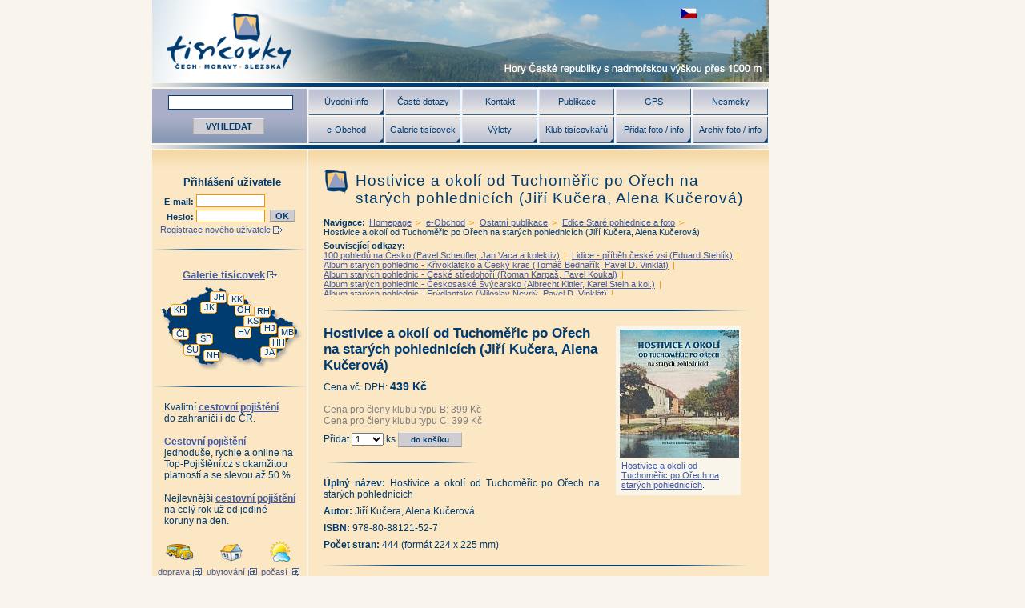

--- FILE ---
content_type: text/html; Charset=utf-8
request_url: http://www.tisicovky.cz/cs/e-obchod/ostatni-publikace/edice-stare-pohlednice-a-foto/hostivice-a-okoli-od-tuchomeric-po-orech-na-starych-pohlednicich-jiri-kucera-alena-kucerova/
body_size: 24793
content:
<!DOCTYPE html PUBLIC "-//W3C//DTD XHTML 1.0 Strict//EN" "http://www.w3.org/TR/xhtml1/DTD/xhtml1-strict.dtd">
<html xmlns="http://www.w3.org/1999/xhtml" xml:lang="cs" lang="cs">
<head>
  <meta http-equiv="Content-Type" content="text/html; charset=utf-8"/>
  <meta http-equiv="Content-Language" content="cs"/>
  <meta name="robots" content="ALL,FOLLOW"/>
  <meta name="keywords" content=""/>
  <meta name="description" content="Obsáhlá publikace historických pohlednic Hostivice a okolí, od Tuchoměřic po Ořech. Výstižné popisy každého snímku. Skladem!"/>
  <title>Hostivice a okolí od Tuchoměřic po Ořech na starých pohlednicích (Jiří Kučera, Alena Kučerová)</title>
  <script type="text/javascript" src="/script.js"></script>
  <script type="text/javascript" src="/script-lytebox.js"></script>
  <link type="text/css" rel="stylesheet" href="/style-design.css"/>
  <link type="text/css" rel="stylesheet" href="/style-preset.css"/>
  <link type="text/css" rel="stylesheet" href="/style-form.css"/>
  <link type="text/css" rel="stylesheet" href="/style-lytebox.css"/>
  <script type="text/javascript">
    var _gaq = _gaq || [];
    _gaq.push(['_setAccount', 'UA-26754262-1']);
    _gaq.push(['_trackPageview']);
    (function () {
      var ga = document.createElement('script'); ga.type = 'text/javascript'; ga.async = true;
      ga.src = ('https:' == document.location.protocol ? 'https://ssl' : 'http://www') + '.google-analytics.com/ga.js';
      var s = document.getElementsByTagName('script')[0]; s.parentNode.insertBefore(ga, s);
    })();
  </script>
</head>
<body>
<div id="stranka-s-bannerem">
<div id="stranka">
  <div id="logo">
<h1 class="cs"><a href="/cs/" title="Tisícovky - hory ČR s výškou nad 1000 m">Tisícovky - hory ČR s výškou nad 1000 m</a></h1>

    <div id="jazyky">
      <ul id="menu-jazyky"><li lang="cs" id="jazyk-cs" onclick="change_location(this);"><a href="/cs/e-obchod/ostatni-publikace/edice-stare-pohlednice-a-foto/hostivice-a-okoli-od-tuchomeric-po-orech-na-starych-pohlednicich-jiri-kucera-alena-kucerova/">zobrazit českou verzi této stránky</a></li><li lang="en">english version of this page doesn't exist</li><li lang="de">es gibt keine deutsche Version für diese Seite</li></ul>
    </div>
  </div>
  <div class="hr-big not-print">&nbsp;</div>
  <div id="horni">
    <form id="hledej" action="/cs/hledani/"><div>

      <input type="text" id="fulltext_an" name="filtr1_an" value="" maxlength="50"/>
      <input type="submit" id="hledej_but" name="hledej_but" value="VYHLEDAT"/>

    </div></form>
<ul id="menu-horni" class="menu-horni"><li class="licha htc"><a href="/cs/uvodni-info/">Úvodní info</a><ul><li><a href="/cs/uvodni-info/o-projektu-tisicovky-cech-moravy-a-slezska/">O projektu Tisícovky Čech, Moravy a Slezska</a></li><li><a href="/cs/uvodni-info/skotske-inspirace/">Skotské inspirace</a></li></ul></li><li class="licha"><a href="/cs/caste-dotazy/">Časté dotazy</a></li><li class="licha"><a href="/cs/kontakt/">Kontakt</a></li><li class="licha"><a href="/cs/e-obchod/ostatni-publikace/">Publikace</a></li><li class="licha"><a href="/cs/link-59C9EB46-699E-4EF1-8928-B371C849C09B/">GPS</a></li><li class="licha"><a href="/cs/e-obchod/turisticke-obleceni-a-doplnky/nesmeky-duenorth/">Nesmeky</a></li><li class="suda htc"><a href="/cs/e-obchod/">e-Obchod</a><ul><li><a href="/cs/e-obchod/tisicovky-darkove-predmety/">Tisícovky - dárkové předměty</a></li><li><a href="/cs/e-obchod/tisicovky-publikace/">Tisícovky - publikace</a></li><li><a href="/cs/e-obchod/ostatni-publikace/">Ostatní publikace</a></li><li><a href="/cs/e-obchod/zvyhodnene-sady-knih/">Zvýhodněné sady knih</a></li><li><a href="/cs/e-obchod/nove-zarazene-knihy/">Nově zařazené knihy</a></li><li><a href="/cs/e-obchod/antikvariat/">Antikvariát</a></li><li><a href="/cs/e-obchod/dvd/">DVD</a></li><li><a href="/cs/e-obchod/turisticke-obleceni-a-doplnky/">Turistické oblečení a doplňky</a></li><li><a href="/cs/e-obchod/vop/">VOP</a></li></ul></li><li class="suda htc"><a href="/cs/hory/">Galerie tisícovek</a><ul><li><a href="/cs/hory/krusne-hory/">Krušné hory</a></li><li><a href="/cs/hory/jestedsko-kozakovsky-hrbet/">Ještědsko-kozákovský hřbet</a></li><li><a href="/cs/hory/jizerske-hory/">Jizerské hory</a></li><li><a href="/cs/hory/krkonose/">Krkonoše</a></li><li><a href="/cs/hory/orlicke-hory/">Orlické hory</a></li><li><a href="/cs/hory/kralicky-sneznik/">Králický Sněžník</a></li><li><a href="/cs/hory/hanusovicka-vrchovina/">Hanušovická vrchovina</a></li><li><a href="/cs/hory/rychlebske-hory/">Rychlebské hory</a></li><li><a href="/cs/hory/hruby-jesenik/">Hrubý Jeseník</a></li><li><a href="/cs/hory/moravskoslezske-beskydy/">Moravskoslezské Beskydy</a></li><li><a href="/cs/hory/hostynsko-vsetinska-hornatina/">Hostýnsko-vsetínská hornatina</a></li><li><a href="/cs/hory/javorniky/">Javorníky</a></li><li><a href="/cs/hory/novohradske-hory/">Novohradské hory</a></li><li><a href="/cs/hory/sumavske-podhuri/">Šumavské podhůří</a></li><li><a href="/cs/hory/sumava/">Šumava</a></li><li><a href="/cs/hory/cesky-les/">Český les</a></li></ul></li><li class="suda htc"><a href="/cs/vylety/">Výlety</a><ul><li><a href="/cs/vylety/krusne-hory/">Krušné hory</a></li><li><a href="/cs/vylety/jestedsko-kozakovsky-hrbet/">Ještědsko-kozákovský hřbet</a></li><li><a href="/cs/vylety/jizerske-hory/">Jizerské hory</a></li><li><a href="/cs/vylety/krkonose/">Krkonoše</a></li><li><a href="/cs/vylety/orlicke-hory/">Orlické hory</a></li><li><a href="/cs/vylety/kralicky-sneznik/">Králický Sněžník</a></li><li><a href="/cs/vylety/hanusovicka-vrchovina/">Hanušovická vrchovina</a></li><li><a href="/cs/vylety/rychlebske-hory/">Rychlebské hory</a></li><li><a href="/cs/vylety/hruby-jesenik/">Hrubý Jeseník</a></li><li><a href="/cs/vylety/moravskoslezske-beskydy/">Moravskoslezské Beskydy</a></li><li><a href="/cs/vylety/hostynsko-vsetinska-hornatina/">Hostýnsko-vsetínská hornatina</a></li><li><a href="/cs/vylety/javorniky/">Javorníky</a></li><li><a href="/cs/vylety/novohradske-hory/">Novohradské hory</a></li><li><a href="/cs/vylety/sumavske-podhuri/">Šumavské podhůří</a></li><li><a href="/cs/vylety/sumava/">Šumava</a></li><li><a href="/cs/vylety/cesky-les/">Český les</a></li></ul></li><li class="suda htc"><a href="/cs/klub-tisicovkaru/">Klub tisícovkářů</a><ul><li><a href="/cs/klub-tisicovkaru/prehled-vyhod-a-varianty-clenstvi/">Přehled výhod a varianty členství</a></li><li><a href="/cs/klub-tisicovkaru/prehled-akci/">Přehled akcí</a></li><li><a href="/cs/klub-tisicovkaru/pravidla-clenstvi/">Pravidla členství</a></li><li><a href="/cs/klub-tisicovkaru/registrace/">Registrace nového uživatele</a></li><li><a href="/cs/klub-tisicovkaru/objednavka-clenstvi/">Objednávka členství v klubu</a></li><li><a href="/cs/klub-tisicovkaru/zdolane-tisicovky/">Zdolané tisícovky</a></li></ul></li><li class="suda htc"><a href="/cs/pridat/">Přidat foto / info</a><ul><li><a href="/cs/pridat/info/">Přidat informaci</a></li><li><a href="/cs/pridat/foto/">Přidat fotografii</a></li></ul></li><li class="suda htc"><a href="/cs/archiv-foto--info/">Archiv foto / info</a><ul><li><a href="/cs/archiv-foto--info/info/">Archiv informací o vrcholech</a></li><li><a href="/cs/archiv-foto--info/foto/">Archiv fotografií</a></li><li><a href="/cs/archiv-foto--info/archiv-fotopanoramat/">Archiv fotopanoramat</a></li></ul></li></ul>
  </div>
  <div class="hr-big">&nbsp;</div>
  <div id="stred"><div id="stred-uvnitr">
    <a name="konec-menu" id="konec-menu">&nbsp;</a>
    <div id="leva">
<div id="uzivatel"><div><form id="login" action="/cs/e-obchod/ostatni-publikace/edice-stare-pohlednice-a-foto/hostivice-a-okoli-od-tuchomeric-po-orech-na-starych-pohlednicich-jiri-kucera-alena-kucerova/?p=login" method="post"><h3>Přihlášení uživatele</h3><p><label for="uzivatel_login_an">E-mail: </label><input type="text" name="uzivatel_login_an" id="uzivatel_login_an" /></p><p><label for="uzivatel_heslo_an">Heslo: </label><input type="password" name="uzivatel_heslo_an" id="uzivatel_heslo_an" /><input type="hidden" id="uzivatel_lang_cd" name="uzivatel_lang_cd" value="cs" />  <input type="submit" name="odesli_login" id="odesli_login" value="OK" class="but" /></p><p><a href="/cs/klub-tisicovkaru/registrace/" class="int">Registrace nového uživatele</a><br /></p></form></div></div><div class="hr"> </div>
      <div id="mala-mapa-cr"><div>
<h3><a href="/cs/hory/" class="int">Galerie tisícovek</a></h3><div id="km-F290D16A-CEB9-42F3-8F69-69740FCF2480" class="km" style="background-image: url(/exp/klikaci-mapy/7198BC98-F31A-4532-9609-2376C35B7E6Aori.jpg); background-position: 12px 0px; width: 193px; height: 105px;"><ul style="left: 135px; top: 74px;"><li class="htc celek-zkr"><a href="/cs/hory/javorniky/" style="line-height: 15px; width: 21px; height: 15px;">JA</a><ul><li><a href="/cs/hory/javorniky/">Javorníky</a></li></ul></li></ul><ul style="left: 146px; top: 62px;"><li class="htc celek-zkr"><a href="/cs/hory/hostynsko-vsetinska-hornatina/" style="line-height: 15px; width: 21px; height: 15px;">HH</a><ul><li><a href="/cs/hory/hostynsko-vsetinska-hornatina/">Hostýnsko-vsetínská hornatina</a></li></ul></li></ul><ul style="left: 157px; top: 49px;"><li class="htc celek-zkr"><a href="/cs/hory/moravskoslezske-beskydy/" style="line-height: 15px; width: 21px; height: 15px;">MB</a><ul><li><a href="/cs/hory/moravskoslezske-beskydy/">Moravskoslezské Beskydy</a></li></ul></li></ul><ul style="left: 135px; top: 44px;"><li class="htc celek-zkr"><a href="/cs/hory/hruby-jesenik/" style="line-height: 15px; width: 21px; height: 15px;">HJ</a><ul><li><a href="/cs/hory/hruby-jesenik/">Hrubý Jeseník</a></li></ul></li></ul><ul style="left: 103px; top: 49px;"><li class="htc celek-zkr"><a href="/cs/hory/hanusovicka-vrchovina/" style="line-height: 15px; width: 21px; height: 15px;">HV</a><ul><li><a href="/cs/hory/hanusovicka-vrchovina/">Hanušovická vrchovina</a></li></ul></li></ul><ul style="left: 64px; top: 78px;"><li class="htc celek-zkr"><a href="/cs/hory/novohradske-hory/" style="line-height: 15px; width: 21px; height: 15px;">NH</a><ul><li><a href="/cs/hory/novohradske-hory/">Novohradské hory</a></li></ul></li></ul><ul style="left: 114px; top: 35px;"><li class="htc celek-zkr"><a href="/cs/hory/kralicky-sneznik/" style="line-height: 15px; width: 21px; height: 15px;">KS</a><ul><li><a href="/cs/hory/kralicky-sneznik/">Králický Sněžník</a></li></ul></li></ul><ul style="left: 127px; top: 23px;"><li class="htc celek-zkr"><a href="/cs/hory/rychlebske-hory/" style="line-height: 15px; width: 21px; height: 15px;">RH</a><ul><li><a href="/cs/hory/rychlebske-hory/">Rychlebské hory</a></li></ul></li></ul><ul style="left: 55px; top: 57px;"><li class="htc celek-zkr"><a href="/cs/hory/sumavske-podhuri/" style="line-height: 15px; width: 21px; height: 15px;">ŠP</a><ul><li><a href="/cs/hory/sumavske-podhuri/">Šumavské podhůří</a></li></ul></li></ul><ul style="left: 39px; top: 71px;"><li class="htc celek-zkr"><a href="/cs/hory/sumava/" style="line-height: 15px; width: 21px; height: 15px;">ŠU</a><ul><li><a href="/cs/hory/sumava/">Šumava</a></li></ul></li></ul><ul style="left: 103px; top: 21px;"><li class="htc celek-zkr"><a href="/cs/hory/orlicke-hory/" style="line-height: 15px; width: 21px; height: 15px;">OH</a><ul><li><a href="/cs/hory/orlicke-hory/">Orlické hory</a></li></ul></li></ul><ul style="left: 60px; top: 18px;"><li class="htc celek-zkr"><a href="/cs/hory/jestedsko-kozakovsky-hrbet/" style="line-height: 15px; width: 21px; height: 15px;">JK</a><ul><li><a href="/cs/hory/jestedsko-kozakovsky-hrbet/">Ještědsko-kozákovský hřbet</a></li></ul></li></ul><ul style="left: 94px; top: 8px;"><li class="htc celek-zkr"><a href="/cs/hory/krkonose/" style="line-height: 15px; width: 21px; height: 15px;">KK</a><ul><li><a href="/cs/hory/krkonose/">Krkonoše</a></li></ul></li></ul><ul style="left: 25px; top: 51px;"><li class="htc celek-zkr"><a href="/cs/hory/cesky-les/" style="line-height: 15px; width: 21px; height: 15px;">ČL</a><ul><li><a href="/cs/hory/cesky-les/">Český les</a></li></ul></li></ul><ul style="left: 72px; top: 5px;"><li class="htc celek-zkr"><a href="/cs/hory/jizerske-hory/" style="line-height: 15px; width: 21px; height: 15px;">JH</a><ul><li><a href="/cs/hory/jizerske-hory/">Jizerské hory</a></li></ul></li></ul><ul style="left: 23px; top: 21px;"><li class="htc celek-zkr"><a href="/cs/hory/krusne-hory/" style="line-height: 15px; width: 21px; height: 15px;">KH</a><ul><li><a href="/cs/hory/krusne-hory/">Krušné hory</a></li></ul></li></ul></div>
      </div></div>
      <div class="hr">&nbsp;</div>
      <div id="google-adsense-levy"><div id="google-adsense-levy-inner">
        <p class="mt-0 mb-10">Kvalitní <a href="https://www.usetreno.cz/cestovni-pojisteni/" onclick="javascript:_gaq.push(['_trackPageview', '/externi03/www.usetreno.cz/cestovni-pojisteni/');"><strong>cestovní pojištění</strong></a><br/>do zahraničí i do ČR.</p>
        <p class="mt-0 mb-10"><a href="https://www.top-pojisteni.cz/cestovni-pojisteni" onclick="javascript:_gaq.push(['_trackPageview', '/externi02/www.top-pojisteni.cz/cestovni-pojisteni');"><strong>Cestovní pojištění</strong></a> jednoduše, rychle a online na Top-Pojištění.cz s okamžitou platností a se slevou až 50 %.</p>
        <p class="mt-0 mb-10">Nejlevnější <a href="http://www.epojisteni.cz/cestovni-pojisteni/" onclick="javascript:_gaq.push(['_trackPageview', '/externi01/www.epojisteni.cz/cestovni-pojisteni/');"><strong>cestovní pojištění</strong></a><br/> na celý rok už od jediné koruny na den.</p>

      </div></div>

      <div id="doprava-ubytovani-pocasi"><div>
        <p id="doprava"><a href="http://www.jizdnirady.cz/" onclick="javascript:_gaq.push(['_trackPageview', '/externi02/www.jizdnirady.cz');" target="_blank" title="vyhledat dopravní spojení"><img src="/images/ext-doprava.gif" alt=""/></a><br/><a href="http://www.jizdnirady.cz/" target="_blank" class="ext">doprava</a></p>
        <p id="ubytovani"><a href="http://www.ceskehory.cz/hotely.asp" onclick="javascript:_gaq.push(['_trackPageview', '/externi02/www.ceskehory.cz/hotely.asp');" target="_blank" title="hledat ubytování"><img src="/images/ext-ubytovani.gif" alt=""/></a><br/><a href="http://www.ceskehory.cz/hotely.asp" target="_blank" class="ext">ubytování</a></p>
        <p id="pocasi"><a href="http://www.chmi.cz/" onclick="javascript:_gaq.push(['_trackPageview', '/externi02/www.chmi.cz');" target="_blank" title="jaké bude počasí"><img src="/images/ext-pocasi.gif" alt=""/></a><br/><a href="http://www.chmi.cz/" target="_blank" class="ext">počasí</a></p>
        <div class="clear">&nbsp;</div>
      </div></div>

    </div>
    <div id="prava"><div id="prava-uvnitr">
<h2>Hostivice a okolí od Tuchoměřic po Ořech na starých pohlednicích (Jiří Kučera, Alena Kučerová)</h2>
<p id="navigace"><strong>Navigace:</strong> <a href="/cs/">Homepage</a> &gt; <a href="/cs/e-obchod/">e-Obchod</a> &gt; <a href="/cs/e-obchod/ostatni-publikace/">Ostatní publikace</a> &gt; <a href="/cs/e-obchod/ostatni-publikace/edice-stare-pohlednice-a-foto/">Edice Staré pohlednice a foto</a> &gt; <em>Hostivice a okolí od Tuchoměřic po Ořech na starých pohlednicích (Jiří Kučera, Alena Kučerová)</em></p><p id="souvisejici-odkazy"><strong>Související odkazy:</strong> <span class="db zobraz-4-radky"><a href="/cs/e-obchod/ostatni-publikace/edice-stare-pohlednice-a-foto/100-pohledu-na-cesko-pavel-scheufler-jan-vaca-a-kolektiv/">100 pohledů na Česko (Pavel Scheufler, Jan Vaca a kolektiv)</a> | <a href="/cs/e-obchod/ostatni-publikace/edice-stare-pohlednice-a-foto/lidice-pribeh-ceske-vsi-eduard-stehlik/">Lidice - příběh české vsi (Eduard Stehlík)</a> | <a href="/cs/e-obchod/ostatni-publikace/edice-stare-pohlednice-a-foto/album-starych-pohlednic-krivoklatsko-a-cesky-kras-tomas-bednarik-pavel-d-vinklat/">Album starých pohlednic - Křivoklátsko a Český kras (Tomáš Bednařík, Pavel D. Vinklát)</a> | <a href="/cs/e-obchod/ostatni-publikace/edice-stare-pohlednice-a-foto/album-starych-pohlednic-ceske-stredohori-roman-karpas-pavel-koukal/">Album starých pohlednic - České středohoří (Roman Karpaš, Pavel Koukal)</a> | <a href="/cs/e-obchod/ostatni-publikace/edice-stare-pohlednice-a-foto/album-starych-pohlednic-ceskosaske-svycarsko-albrecht-kittler-karel-stein-a-kol/">Album starých pohlednic - Českosaské Švýcarsko (Albrecht Kittler, Karel Stein a kol.)</a> | <a href="/cs/e-obchod/ostatni-publikace/edice-stare-pohlednice-a-foto/album-starych-pohlednic-frydlantsko-miloslav-nevrly-pavel-d-vinklat/">Album starých pohlednic - Frýdlantsko (Miloslav Nevrlý, Pavel D. Vinklát)</a> | <a href="/cs/e-obchod/ostatni-publikace/edice-stare-pohlednice-a-foto/album-starych-pohlednic-luzickych-hor-a-jestedu-roman-karpas-karel-stein-miloslav-nevrly/">Album starých pohlednic Lužických hor a Ještědu (Roman Karpaš, Karel Stein, Miloslav Nevrlý)</a> | <a href="/cs/e-obchod/ostatni-publikace/edice-stare-pohlednice-a-foto/album-starych-pohlednic-jizerskych-hor-petr-kurtin-otokar-simm/">Album starých pohlednic Jizerských hor (Petr Kurtin, Otokar Simm)</a> | <a href="/cs/e-obchod/ostatni-publikace/edice-stare-pohlednice-a-foto/album-starych-pohlednic-krkonos-roman-karpas-a-kol/">Album starých pohlednic Krkonoš (Roman Karpaš a kol.)</a> | <a href="/cs/e-obchod/ostatni-publikace/edice-stare-pohlednice-a-foto/album-starych-pohlednic-podkrkonosi-roman-karpas-a-kolektiv/">Album starých pohlednic Podkrkonoší (Roman Karpaš a kolektiv)</a> | <a href="/cs/e-obchod/ostatni-publikace/edice-stare-pohlednice-a-foto/album-starych-pohlednic-ceskeho-raje-roman-karpas-karol-bilek/">Album starých pohlednic Českého ráje (Roman Karpaš, Karol Bílek)</a> | <a href="/cs/e-obchod/ostatni-publikace/edice-stare-pohlednice-a-foto/album-starych-pohlednic-praha-roman-karpas-zdenek-benes/">Album starých pohlednic - Praha (Roman Karpaš, Zdeněk Beneš)</a> | <a href="/cs/e-obchod/ostatni-publikace/edice-stare-pohlednice-a-foto/antikvariat-album-starych-pohlednic-pardubicko-a-chrudimsko-roman-karpas-ludek-stepan-hana-vicenciova/">Antikvariát - Album starých pohlednic - Pardubicko a Chrudimsko (Roman Karpaš, Luděk Štěpán, Hana Vicenciová)</a> | <a href="/cs/e-obchod/ostatni-publikace/edice-stare-pohlednice-a-foto/album-starych-pohlednic-orlicke-hory-a-podorlicko-radka-holendova-pavel-d-vinklat/">Album starých pohlednic - Orlické hory a Podorlicko (Radka Holendová, Pavel D. Vinklát)</a> | <a href="/cs/e-obchod/ostatni-publikace/edice-stare-pohlednice-a-foto/album-starych-pohlednic-jeseniky-kvetoslav-growka-pavel-vinklat/">Album starých pohlednic - Jeseníky (Květoslav Growka, Pavel Vinklát)</a> | <a href="/cs/e-obchod/ostatni-publikace/edice-stare-pohlednice-a-foto/antikvariat-sumpersko-jeseniky-pruvodce-historicke-pohlednice-kolektiv-autoru/">Antikvariát - Šumpersko, Jeseníky - Průvodce - Historické pohlednice (kolektiv autorů)</a> | <a href="/cs/e-obchod/ostatni-publikace/edice-stare-pohlednice-a-foto/album-starych-pohlednic-olomoucko-milan-tichak-pavel-vinklat/">Album starých pohlednic - Olomoucko (Milan Tichák, Pavel Vinklát)</a> | <a href="/cs/e-obchod/ostatni-publikace/edice-stare-pohlednice-a-foto/album-starych-pohlednic-ceskobudejovicko-karel-pletzer/">Album starých pohlednic - Českobudějovicko (Karel Pletzer)</a> | <a href="/cs/e-obchod/ostatni-publikace/edice-stare-pohlednice-a-foto/album-starych-pohlednic-ceskokrumlovsko-roman-karpas-jiri-zaloha/">Album starých pohlednic - Českokrumlovsko (Roman Karpaš, Jiří Záloha)</a> | <a href="/cs/e-obchod/ostatni-publikace/edice-stare-pohlednice-a-foto/album-starych-pohlednic-sumava-roman-karpas-miloslav-martan/">Album starých pohlednic - Šumava (Roman Karpaš, Miloslav Martan)</a> | <a href="/cs/e-obchod/ostatni-publikace/edice-stare-pohlednice-a-foto/album-starych-pohlednic-zapadoceske-lazne-josef-brtek-a-kol/">Album starých pohlednic - Západočeské lázně (Josef Brtek a kol.)</a> | <a href="/cs/e-obchod/ostatni-publikace/edice-stare-pohlednice-a-foto/album-starych-pohlednic-krusne-hory-zapadni-cast-pavel-koukal-pavel-d-vinklat/">Album starých pohlednic - Krušné hory západní část (Pavel Koukal, Pavel D. Vinklát)</a> | <a href="/cs/e-obchod/ostatni-publikace/edice-stare-pohlednice-a-foto/album-starych-pohlednic-krusne-hory-vychodni-cast-pavel-koukal-pavel-d-vinklat/">Album starých pohlednic - Krušné hory východní část (Pavel Koukal, Pavel D. Vinklát)</a> | <a href="/cs/e-obchod/ostatni-publikace/edice-stare-pohlednice-a-foto/adrspassko-teplicke-skaly-na-historickych-pohlednicich-rudolf-macek-tomas-rejl-pavel-tregl/">Adršpašsko-teplické skály na historických pohlednicích (Rudolf Macek, Tomáš Rejl, Pavel Tregl)</a> | <a href="/cs/e-obchod/ostatni-publikace/edice-stare-pohlednice-a-foto/antikvariat-karlovy-vary-a-okoli-v-dile-a-arrigoniho-stanislav-burachovic/">Antikvariát - Karlovy Vary a okolí v díle A. Arrigoniho (Stanislav Burachovič)</a> | <a href="/cs/e-obchod/ostatni-publikace/edice-stare-pohlednice-a-foto/album-starych-pohlednic-pes-pritel-a-pomocnik-renata-cernochova-jan-cernoch/">Album starých pohlednic - Pes, přítel a pomocník (Renata Černochová, Jan Černoch)</a> | <a href="/cs/e-obchod/ostatni-publikace/edice-stare-pohlednice-a-foto/posazavsky-pacifik-z-prahy-do-cercan-a-dobrise-na-starych-pohlednicich-karel-cerny-jakub-dzurny-martin-navratil/">Posázavský Pacifik z Prahy do Čerčan a Dobříše na starých pohlednicích (Karel Černý, Jakub Džurný, Martin Navrátil)</a> | <a href="/cs/e-obchod/ostatni-publikace/edice-stare-pohlednice-a-foto/posazavsky-pacifik-svetla-kacov-cercany-na-starych-pohlednicich-vladimir-cisar-karel-cerny-jaroslav-libal-martin-navratil/">Posázavský Pacifik Světlá - Kácov - Čerčany na starých pohlednicích (Vladimír Cisár, Karel Černý, Jaroslav Líbal, Martin Navrátil)</a> | <a href="/cs/e-obchod/ostatni-publikace/edice-stare-pohlednice-a-foto/zeleznicni-trat-praha-drazdany-na-starych-pohlednicich-karel-cerny-josef-karnik-martin-navratil/">Železniční trať Praha - Drážďany na starých pohlednicích (Karel Černý, Josef Kárník, Martin Navrátil)</a> | <a href="/cs/e-obchod/ostatni-publikace/edice-stare-pohlednice-a-foto/zeleznicni-trate-ustecko-teplicke-drahy-na-starych-pohlednicich-karel-cerny-josef-karnik-martin-navratil/">Železniční tratě Ústecko-teplické dráhy na starých pohlednicích (Karel Černý, Josef Kárník, Martin Navrátil)</a> | <a href="/cs/e-obchod/ostatni-publikace/edice-stare-pohlednice-a-foto/usteckym-krajem-vlakem-i-lodi-na-starych-pohlednicich-josef-karnik/">Ústeckým krajem vlakem i lodí na starých pohlednicích (Josef Kárník)</a> | <a href="/cs/e-obchod/ostatni-publikace/edice-stare-pohlednice-a-foto/zeleznicni-trat-z-pardubic-do-liberce-na-starych-pohlednicich-karel-cerny-martin-navratil/">Železniční trať z Pardubic do Liberce na starých pohlednicích (Karel Černý, Martin Navrátil)</a> | <a href="/cs/e-obchod/ostatni-publikace/edice-stare-pohlednice-a-foto/zeleznicni-trate-z-jihlavy-do-znojma-a-brna-na-starych-pohlednicich-karel-cerny-frantisek-gregor-martin-navratil/">Železniční tratě z Jihlavy do Znojma a Brna na starých pohlednicích (Karel Černý, František Gregor, Martin Navrátil)</a> | <a href="/cs/e-obchod/ostatni-publikace/edice-stare-pohlednice-a-foto/zeleznicni-trat-jihlava-nemecky-brod-kolin-na-starych-pohlednicich-vladimir-cisar-karel-cerny-jaroslav-libal-martin-navratil/">Železniční trať Jihlava - Německý Brod - Kolín na starých pohlednicích (Vladimír Cisár, Karel Černý, Jaroslav Líbal, Martin Navrátil)</a> | <a href="/cs/e-obchod/ostatni-publikace/edice-stare-pohlednice-a-foto/zeleznicni-trat-nemecky-brod-pardubice-na-starych-pohlednicich-vladimir-cisar-karel-cerny-jaroslav-libal-martin-navratil/">Železniční trať Německý Brod - Pardubice na starých pohlednicích (Vladimír Cisár, Karel Černý, Jaroslav Líbal, Martin Navrátil)</a> | <a href="/cs/e-obchod/ostatni-publikace/edice-stare-pohlednice-a-foto/zeleznicni-trat-nemecky-brod-brno-na-starych-pohlednicich-vladimir-cisar-karel-cerny/">Železniční trať Německý Brod - Brno na starých pohlednicích (Vladimír Cisár, Karel Černý)</a> | <a href="/cs/e-obchod/ostatni-publikace/edice-stare-pohlednice-a-foto/historicka-zeleznice-v-kralovehradeckem-kraji-i-karel-cerny-roman-jeschke-josef-karnik-martin-navratil-martin-stepan/">Historická železnice v Královéhradeckém kraji I. (Karel Černý, Roman Jeschke, Josef Kárník, Martin Navrátil, Martin Štěpán)</a> | <a href="/cs/e-obchod/ostatni-publikace/edice-stare-pohlednice-a-foto/jihlava-a-zeleznice-na-starych-fotografiich-richard-cila/">Jihlava a železnice na starých fotografiích (Richard Cila)</a> | <a href="/cs/e-obchod/ostatni-publikace/edice-stare-pohlednice-a-foto/hasicske-automobily-na-vysocine-prvni-polovina-20-stoleti-karel-cerny-ivo-havlik/">Hasičské automobily na Vysočině - První polovina 20. století (Karel Černý, Ivo Havlík)</a> | <a href="/cs/e-obchod/ostatni-publikace/edice-stare-pohlednice-a-foto/hasicske-automobily-na-vysocine-1945-1970-karel-cerny-drahoslav-ryba/">Hasičské automobily na Vysočině 1945 - 1970 (Karel Černý, Drahoslav Ryba)</a> | <a href="/cs/e-obchod/ostatni-publikace/edice-stare-pohlednice-a-foto/antikvariat-ceske-svycarsko-na-nejstarsich-fotografiich-pavel-scheufler-petr-joza/">Antikvariát - České Švýcarsko na nejstarších fotografiích (Pavel Scheufler, Petr Joza)</a> | <a href="/cs/e-obchod/ostatni-publikace/edice-stare-pohlednice-a-foto/krkonose-na-nejstarsich-fotografiich-pavel-scheufler/">Krkonoše na nejstarších fotografiích (Pavel Scheufler)</a> | <a href="/cs/e-obchod/ostatni-publikace/edice-stare-pohlednice-a-foto/sumava-na-nejstarsich-fotografiich-pavel-scheufler/">Šumava na nejstarších fotografiích (Pavel Scheufler)</a> | <a href="/cs/e-obchod/ostatni-publikace/edice-stare-pohlednice-a-foto/konec-stare-sumavy-martin-leis/">Konec staré Šumavy (Martin Leiš)</a> | <a href="/cs/e-obchod/ostatni-publikace/edice-stare-pohlednice-a-foto/sumava-kralovsky-hvozd-svobodne-kralovacke-rychty-i-josef-steiner/">Šumava - Královský Hvozd, svobodné Královácké rychty - I (Josef Steiner)</a> | <a href="/cs/e-obchod/ostatni-publikace/edice-stare-pohlednice-a-foto/zmizela-sumava-1-emil-kintzl-jan-fischer/">Zmizelá Šumava 1 (Emil Kintzl, Jan Fischer)</a> | <a href="/cs/e-obchod/ostatni-publikace/edice-stare-pohlednice-a-foto/zmizela-sumava-2-emil-kintzl-jan-fischer/">Zmizelá Šumava 2 (Emil Kintzl, Jan Fischer)</a> | <a href="/cs/e-obchod/ostatni-publikace/edice-stare-pohlednice-a-foto/zmizela-sumava-3-emil-kintzl-jan-fischer/">Zmizelá Šumava 3 (Emil Kintzl, Jan Fischer)</a> | <a href="/cs/e-obchod/ostatni-publikace/edice-stare-pohlednice-a-foto/stara-sumava-plane-a-povydri-honza-a-blanka-reichardtovi/">Stará Šumava - Pláně a Povydří (Honza a Blanka Reichardtovi)</a> | <a href="/cs/e-obchod/ostatni-publikace/edice-stare-pohlednice-a-foto/stara-sumava-zeleznorudsko-a-prasilsko-honza-a-blanka-reichardtovi/">Stará Šumava - Železnorudsko a Prášilsko (Honza a Blanka Reichardtovi)</a> | <a href="/cs/e-obchod/ostatni-publikace/edice-stare-pohlednice-a-foto/sumava-na-pohlednicich-atelieru-seidel-martin-leis/">Šumava na pohlednicích ateliéru SEIDEL (Martin Leiš)</a> | <a href="/cs/e-obchod/ostatni-publikace/edice-stare-pohlednice-a-foto/sumava-na-pohlednicich-atelieru-wolf-martin-leis/">Šumava na pohlednicích ateliéru Wolf (Martin Leiš)</a> | <a href="/cs/e-obchod/ostatni-publikace/edice-stare-pohlednice-a-foto/sumava-na-pohlednicich-jozi-pospichala-knihkupce-v-susici-martin-leis/">Šumava na pohlednicích Joži Pospíchala, knihkupce v Sušici (Martin Leiš)</a> | <a href="/cs/e-obchod/ostatni-publikace/edice-stare-pohlednice-a-foto/seidel-fotograficka-pamet-generaci-petr-hudicak-a-kolektiv/">Seidel - fotografická paměť generací (Petr Hudičák a kolektiv)</a> | <a href="/cs/e-obchod/ostatni-publikace/edice-stare-pohlednice-a-foto/fotoatelier-seidel-poodhalene-tajemstvi-kolektiv-autoru/">Fotoateliér Seidel - Poodhalené tajemství (kolektiv autorů)</a> | <a href="/cs/e-obchod/ostatni-publikace/edice-stare-pohlednice-a-foto/boleticko-krajina-zapomenute-sumavy-jindrich-spinar-zdena-mrazkova-petr-hudicak/">Boleticko - krajina zapomenuté Šumavy (Jindřich Špinar, Zdena Mrázková, Petr Hudičák)</a> | <a href="/cs/e-obchod/ostatni-publikace/edice-stare-pohlednice-a-foto/sumava-krajina-pod-snehem-petr-hudicak-zdena-mrazkova-jindrich-spinar/">Šumava - krajina pod sněhem (Petr Hudičák, Zdena Mrázková, Jindřich Špinar)</a> | <a href="/cs/e-obchod/ostatni-publikace/edice-stare-pohlednice-a-foto/lipno-krajina-pod-hladinou-petr-hudicak-zdena-mrazkova-jindrich-spinar/">Lipno - krajina pod hladinou (Petr Hudičák, Zdena Mrázková, Jindřich Špinar)</a> | <a href="/cs/e-obchod/ostatni-publikace/edice-stare-pohlednice-a-foto/krumlov-mesto-pod-vezi-zdena-mrazkova-jindrich-spinar-petr-hudicak/">Krumlov - město pod věží (Zdena Mrázková, Jindřich Špinar, Petr Hudičák)</a> | <a href="/cs/e-obchod/ostatni-publikace/edice-stare-pohlednice-a-foto/vltava-v-zrcadle-dobovych-pohlednic-frantisek-cacak-jaroslav-rybak/">Vltava v zrcadle dobových pohlednic (František Cacák, Jaroslav Rybák)</a> | <a href="/cs/e-obchod/ostatni-publikace/edice-stare-pohlednice-a-foto/sumavou-karla-klostermanna-obrazy-1875-1914-zdenek-roucka/">Šumavou Karla Klostermanna - Obrazy 1875 - 1914 (Zdeněk Roučka)</a> | <a href="/cs/e-obchod/ostatni-publikace/edice-stare-pohlednice-a-foto/tenkrat-na-sumave-fotografie-1929-1939-zdenek-roucka/">Tenkrát na Šumavě - fotografie 1929-1939 (Zdeněk Roučka)</a> | <a href="/cs/e-obchod/ostatni-publikace/edice-stare-pohlednice-a-foto/antikvariat-predvalecnou-sumavou-zivot-prace-krajina-zdenek-roucka/">Antikvariát - Předválečnou Šumavou - život, práce, krajina (Zdeněk Roučka)</a> | <a href="/cs/e-obchod/ostatni-publikace/edice-stare-pohlednice-a-foto/sumavou-ze-svobody-do-opony-vzpominky-na-zeleznorudsko-1930-1970-zdenek-roucka/">Šumavou ze svobody do opony - Vzpomínky na Železnorudsko 1930 - 1970 (Zdeněk Roučka)</a> | <a href="/cs/e-obchod/ostatni-publikace/edice-stare-pohlednice-a-foto/krasy-sumavy--dvd-stanislav-lacina/">Krásy Šumavy + DVD (Stanislav Lacina)</a> | <a href="/cs/e-obchod/ostatni-publikace/edice-stare-pohlednice-a-foto/zmizely-sokolov-jan-rund-michael-rund/">Zmizelý Sokolov (Jan Rund, Michael Rund)</a> | <a href="/cs/e-obchod/ostatni-publikace/edice-stare-pohlednice-a-foto/kraslice-a-okoli-na-starych-pohlednicich-pavel-paluch/">Kraslice a okolí na starých pohlednicích (Pavel Palůch)</a> | <a href="/cs/e-obchod/ostatni-publikace/edice-stare-pohlednice-a-foto/stare-kraslice-v-obrazech-vaclav-kotesovec/">Staré Kraslice v obrazech (Václav Kotěšovec)</a> | <a href="/cs/e-obchod/ostatni-publikace/edice-stare-pohlednice-a-foto/album-vzpominek-kraslice-1945-1995-vaclav-kotesovec/">Album vzpomínek Kraslice 1945 - 1995 (Václav Kotěšovec)</a> | <a href="/cs/e-obchod/ostatni-publikace/edice-stare-pohlednice-a-foto/takovy-byl-nejdek-pohlednice-a-fotografie-do-roku-1945-pavel-andrs-milan-michalek-zdenek-panek/">Takový byl Nejdek - Pohlednice a fotografie do roku 1945 (Pavel Andrš, Milan Michálek, Zdeněk Pánek)</a> | <a href="/cs/e-obchod/ostatni-publikace/edice-stare-pohlednice-a-foto/krkonose-na-starych-rytinach-a-litografiich-petr-bergmann-a-zdarma-vylety-po-tisicimetrovych-vrcholech-cr/">Krkonoše na starých rytinách a litografiích (Petr Bergmann) a zdarma Výlety po tisícimetrových vrcholech ČR</a> | <a href="/cs/e-obchod/ostatni-publikace/edice-stare-pohlednice-a-foto/krkonose-pohledem-jana-buchara-a-josefa-vejnara-jan-lustinec-roman-karpas/">Krkonoše pohledem Jana Buchara a Josefa Vejnara (Jan Luštinec, Roman Karpaš)</a> | <a href="/cs/e-obchod/ostatni-publikace/edice-stare-pohlednice-a-foto/chata-na-temeni-deda-jesteda-marek-rehacek/">Chata na temeni Děda Ještěda (Marek Řeháček)</a> | <a href="/cs/e-obchod/ostatni-publikace/edice-stare-pohlednice-a-foto/jablonne-v-podjestedi-na-starych-pohlednicich-renata-cerna/">Jablonné v Podještědí na starých pohlednicích (Renata Černá)</a> | <a href="/cs/e-obchod/ostatni-publikace/edice-stare-pohlednice-a-foto/jizerske-hory-na-starych-diapozitivech-miloslav-nevrly-roman-karpas/">Jizerské hory na starých diapozitivech (Miloslav Nevrlý, Roman Karpaš)</a> | <a href="/cs/e-obchod/ostatni-publikace/edice-stare-pohlednice-a-foto/cesky-raj-na-starych-diapozitivech-jana-scheybalova-roman-karpas/">Český ráj na starých diapozitivech (Jana Scheybalová, Roman Karpaš)</a> | <a href="/cs/e-obchod/ostatni-publikace/edice-stare-pohlednice-a-foto/stredni-brdy-na-starych-fotografiich-a-pohlednicich-tomas-makaj/">Střední Brdy na starých fotografiích a pohlednicích (Tomáš Makaj)</a> | <em>Hostivice a okolí od Tuchoměřic po Ořech na starých pohlednicích (Jiří Kučera, Alena Kučerová)</em> | <a href="/cs/e-obchod/ostatni-publikace/edice-stare-pohlednice-a-foto/zelezny-brod-v-behu-casu-do-roku-1948-phdr-vladimir-burianek-mgr-petr-taranda/">Železný Brod v běhu času, do roku 1948 (PhDr. Vladimír Buriánek, Mgr. Petr Taranda)</a> | <a href="/cs/e-obchod/ostatni-publikace/edice-stare-pohlednice-a-foto/maloskalsko-v-behu-casu-do-roku-1948-od-rakous-az-ke-splzovu-vladimir-burianek/">Maloskalsko v běhu času, do roku 1948, od Rakous až ke Splzovu (Vladimír Buriánek)</a> | <a href="/cs/e-obchod/ostatni-publikace/edice-stare-pohlednice-a-foto/krajem-soutoku-vltavy-se-sazavou-vojtech-pavelcik-josef-dvorak/">Krajem soutoku Vltavy se Sázavou (Vojtěch Pavelčík, Josef Dvořák)</a> | <a href="/cs/e-obchod/ostatni-publikace/edice-stare-pohlednice-a-foto/hrady-zamky-a-tvrze-na-starych-pohlednicich-i-stredni-cechy-ladislav-kurka/">Hrady, zámky a tvrze na starých pohlednicích I - Střední Čechy (Ladislav Kurka)</a> | <a href="/cs/e-obchod/ostatni-publikace/edice-stare-pohlednice-a-foto/hrady-zamky-a-tvrze-na-starych-pohlednicich-ii-jizni-cechy-ladislav-kurka/">Hrady, zámky a tvrze na starých pohlednicích II - JIžní Čechy (Ladislav Kurka)</a> | <a href="/cs/e-obchod/ostatni-publikace/edice-stare-pohlednice-a-foto/hrady-zamky-a-tvrze-na-starych-pohlednicich-iii-zapadni-cechy-ladislav-kurka/">Hrady, zámky a tvrze na starých pohlednicích III - Západní Čechy (Ladislav Kurka)</a> | <a href="/cs/e-obchod/ostatni-publikace/edice-stare-pohlednice-a-foto/hrady-zamky-a-tvrze-na-starych-pohlednicich-iv-severni-cechy-ladislav-kurka/">Hrady, zámky a tvrze na starých pohlednicích IV. - Severní Čechy (Ladislav Kurka)</a> | <a href="/cs/e-obchod/ostatni-publikace/edice-stare-pohlednice-a-foto/horovicko-na-starych-pohlednicich-jana-gruntova/">Hořovicko na starých pohlednicích (Jana Gruntová)</a> | <a href="/cs/e-obchod/ostatni-publikace/edice-stare-pohlednice-a-foto/berounsko-a-horovicko-na-starych-pohlednicich-vilem-kropp-otomar-dvorak/">Berounsko a Hořovicko na starých pohlednicích (Vilém Kropp, Otomar Dvořák)</a> | <a href="/cs/e-obchod/ostatni-publikace/edice-stare-pohlednice-a-foto/antikvariat-berounsko-na-starych-pohlednicich-petr-capek-petr-prasil/">Antikvariát - Berounsko na starých pohlednicích (Petr Čapek, Petr Prášil)</a> | <a href="/cs/e-obchod/ostatni-publikace/edice-stare-pohlednice-a-foto/mnichovo-hradiste-na-starych-pohlednicich-a-fotografiich-jiri-sosvald/">Mnichovo Hradiště na starých pohlednicích a fotografiích (Jiří Šosvald)</a> | <a href="/cs/e-obchod/ostatni-publikace/edice-stare-pohlednice-a-foto/okoli-mnichova-hradiste-na-starych-pohlednicich-jiri-sosvald/">Okolí Mnichova Hradiště na starých pohlednicích (Jiří Šosvald)</a> | <a href="/cs/e-obchod/ostatni-publikace/edice-stare-pohlednice-a-foto/kutna-hora-na-starych-pohlednicich-radomil-sibrava-karel-cerny-milan-sustr/">Kutná Hora na starých pohlednicích (Radomil Šibrava, Karel Černý, Milan Šustr)</a> | <a href="/cs/e-obchod/ostatni-publikace/edice-stare-pohlednice-a-foto/msene-lazne-a-okoli-na-starych-pohlednicich-miroslav-moravec/">Mšené-lázně a okolí na starých pohlednicích (Miroslav Moravec)</a> | <a href="/cs/e-obchod/ostatni-publikace/edice-stare-pohlednice-a-foto/stary-plzenec-na-historickych-pohlednicich-martin-benes/">Starý Plzenec na historických pohlednicích (Martin Beneš)</a> | <a href="/cs/e-obchod/ostatni-publikace/edice-stare-pohlednice-a-foto/hora-bohu-a-lidi-tisicileta-historie-velizu-a-kublova-1003-2003-otomar-dvorak/">Hora bohů a lidí - Tisíciletá historie Velízu a Kublova 1003-2003 (Otomar Dvořák)</a> | <a href="/cs/e-obchod/ostatni-publikace/edice-stare-pohlednice-a-foto/rychlebske-hory-a-podhuri-v-promenach-staleti-kvetoslav-growka/">Rychlebské hory a podhůří v proměnách staletí (Květoslav Growka)</a> | <a href="/cs/e-obchod/ostatni-publikace/edice-stare-pohlednice-a-foto/kralicky-sneznik-a-okoli-na-starych-pohlednicich-a-fotografiich-zdenek-gaba-petr-mozny/">Králický Sněžník a okolí na starých pohlednicích a fotografiích (Zdeněk Gába, Petr Možný)</a> | <a href="/cs/e-obchod/ostatni-publikace/edice-stare-pohlednice-a-foto/horske-chaty-v-jesenikach-na-starych-pohlednicich-a-fotografiich-zdenek-gaba-petr-mozny/">Horské chaty v Jeseníkách na starých pohlednicích a fotografiích (Zdeněk Gába, Petr Možný)</a> | <a href="/cs/e-obchod/ostatni-publikace/edice-stare-pohlednice-a-foto/putovani-k-horske-chate-paprsek-na-starych-pohlednicich-a-fotografiich-zdenek-gaba-petr-mozny/">Putování k horské chatě Paprsek na starých pohlednicích a fotografiích (Zdeněk Gába, Petr Možný)</a> | <a href="/cs/e-obchod/ostatni-publikace/edice-stare-pohlednice-a-foto/podesni-na-sumpersku-na-starych-pohlednicich-a-fotografiich-zdenek-doubravsky-petr-mozny/">Podesní na Šumpersku na starých pohlednicích a fotografiích (Zdeněk Doubravský, Petr Možný)</a> | <a href="/cs/e-obchod/ostatni-publikace/edice-stare-pohlednice-a-foto/priessnitzovy-lecebne-lazne-jesenik-v-promenach-staleti-kvetoslav-growka/">Priessnitzovy léčebné lázně Jeseník v proměnách staletí (Květoslav Growka)</a> | <a href="/cs/e-obchod/ostatni-publikace/edice-stare-pohlednice-a-foto/pomezi-cech-a-moravy-od-sucheho-vrchu-po-lazek-na-starych-pohlednicich-a-fotografiich-zdenek-gaba-petr-mozny/">Pomezí Čech a Moravy od Suchého vrchu po Lázek na starých pohlednicích a fotografiích (Zdeněk Gába, Petr Možný)</a> | <a href="/cs/e-obchod/ostatni-publikace/edice-stare-pohlednice-a-foto/beskydy-v-promenach-casu-henryk-wawreczka/">Beskydy v proměnách času (Henryk Wawreczka)</a> | <a href="/cs/e-obchod/ostatni-publikace/edice-stare-pohlednice-a-foto/beskydy-a-pobeskydi-1895-1939-irena-korbelarova-a-kolektiv/">Beskydy a Pobeskydí 1895 - 1939 (Irena Korbelářová a kolektiv)</a> | <a href="/cs/e-obchod/ostatni-publikace/edice-stare-pohlednice-a-foto/pohranicni-pevnosti-pardubicky-kraj-eduard-stehlik/">Pohraniční pevnosti - Pardubický kraj (Eduard Stehlík)</a> | <a href="/cs/e-obchod/ostatni-publikace/edice-stare-pohlednice-a-foto/antikvariat-valassko-ve-starych-fotografiich-1-dil-radovan-stoklasa/">Antikvariát - Valašsko ve starých fotografiích, 1. díl (Radovan Stoklasa)</a> | <a href="/cs/e-obchod/ostatni-publikace/edice-stare-pohlednice-a-foto/valassko-ve-starych-fotografiich-2-dil-radovan-stoklasa/">Valašsko ve starých fotografiích, 2. díl (Radovan Stoklasa)</a> | <a href="/cs/e-obchod/ostatni-publikace/edice-stare-pohlednice-a-foto/doubravice-nad-svitavou-650-let-1371-2021-eva-sankova/">Doubravice nad Svitavou 650 let 1371-2021 (Eva Sáňková)</a> | <a href="/cs/e-obchod/ostatni-publikace/edice-stare-pohlednice-a-foto/jivovi-historie-a-vyvoj-osidleni-obce-jaroslav-sadilek/">Jívoví - historie a vývoj osídlení obce (Jaroslav Sadílek)</a> | <a href="/cs/e-obchod/ostatni-publikace/edice-stare-pohlednice-a-foto/krovi-historie-a-vyvoj-osidleni-obce-jaroslav-sadilek/">Křoví - historie a vývoj osídlení obce (Jaroslav Sadílek)</a> | <a href="/cs/e-obchod/ostatni-publikace/edice-stare-pohlednice-a-foto/luka-nad-jihlavou-historie-a-vyvoj-osidleni-mestyse-jaroslav-sadilek/">Luka nad Jihlavou - historie a vývoj osídlení městyse (Jaroslav Sadílek)</a> | <a href="/cs/e-obchod/ostatni-publikace/edice-stare-pohlednice-a-foto/sklene-nad-oslavou-historie-a-vyvoj-osidleni-obce-jaroslav-sadilek/">Sklené nad Oslavou - historie a vývoj osídlení obce (Jaroslav Sadílek)</a> | <a href="/cs/e-obchod/ostatni-publikace/edice-stare-pohlednice-a-foto/pavlice-historie-a-soucasnost-obce-zdenek-nechvatal/">Pavlice - historie a současnost obce (Zdeněk Nechvátal)</a> | <a href="/cs/e-obchod/ostatni-publikace/edice-stare-pohlednice-a-foto/harrachov-obrazky-z-historie-stanislav-slavik/">Harrachov - obrázky z historie (Stanislav Slavík)</a> | <a href="/cs/e-obchod/ostatni-publikace/edice-stare-pohlednice-a-foto/antikvariat-putovani-se-starymi-pohlednicemi-z-hradce-kralove-do-hor-frantisek-cerny/">Antikvariát - Putování se starými pohlednicemi z Hradce Králové do hor (František Černý)</a> | <a href="/cs/e-obchod/ostatni-publikace/edice-stare-pohlednice-a-foto/spindleruv-mlyn-na-dobovych-pohlednicich-frantisek-jirasko/">Špindlerův Mlýn na dobových pohlednicích (František Jirásko)</a> | <a href="/cs/e-obchod/ostatni-publikace/edice-stare-pohlednice-a-foto/vrchlabi-na-dobovych-pohlednicich-miloslav-bartos/">Vrchlabí na dobových pohlednicích (Miloslav Bartoš)</a> | <a href="/cs/e-obchod/ostatni-publikace/edice-stare-pohlednice-a-foto/janske-lazne-a-okoli-na-dobovych-pohlednicich-antonin-tichy/">Janské Lázně a okolí na dobových pohlednicích (Antonín Tichý)</a> | <a href="/cs/e-obchod/ostatni-publikace/edice-stare-pohlednice-a-foto/trutnov-na-dobovych-pohlednicich-antonin-just/">Trutnov na dobových pohlednicích (Antonín Just)</a> | <a href="/cs/e-obchod/ostatni-publikace/edice-stare-pohlednice-a-foto/harrachov-na-dobovych-pohlednicich-stanislav-slavik/">Harrachov na dobových pohlednicích (Stanislav Slavík)</a> | <a href="/cs/e-obchod/ostatni-publikace/edice-stare-pohlednice-a-foto/dolni-dvur-na-pohlednicich-a-fotografiich-hana-homolova/">Dolní Dvůr na pohlednicích a fotografiích (Hana Homolová)</a> | <a href="/cs/e-obchod/ostatni-publikace/edice-stare-pohlednice-a-foto/putovani-po-zlate-stezce-ceskeho-raje-karel-cermak/">Putování po Zlaté stezce Českého ráje (Karel Čermák)</a> | <a href="/cs/e-obchod/ostatni-publikace/edice-stare-pohlednice-a-foto/myslimir-po-horach-krkonosskych-putujici-josef-myslimir-ludvik/">Myslimír po horách krkonošských putující (Josef Myslimír Ludvík)</a> | <a href="/cs/e-obchod/ostatni-publikace/edice-stare-pohlednice-a-foto/co-odnesl-cas-1-domazlicko-chodsko-a-kdynsko-na-nejstarsich-fotografiich-zdenek-prochazka/">Co odnesl čas 1 - Domažlicko, Chodsko a Kdyňsko na nejstarších fotografiích (Zdeněk Procházka)</a> | <a href="/cs/e-obchod/ostatni-publikace/edice-stare-pohlednice-a-foto/co-odnesl-cas-2-horsovskotynsko-a-cesky-les-na-nejstarsich-fotografiich-zdenek-prochazka/">Co odnesl čas 2 - Horšovskotýnsko a Český les na nejstarších fotografiích (Zdeněk Procházka)</a> | <a href="/cs/e-obchod/ostatni-publikace/edice-stare-pohlednice-a-foto/co-odnesl-cas-3-stribrsko-a-plansko-na-nejstarsich-fotografiich-zdenek-prochazka/">Co odnesl čas 3 - Stříbrsko a Plánsko na nejstarších fotografiích (Zdeněk Procházka)</a> | <a href="/cs/e-obchod/ostatni-publikace/edice-stare-pohlednice-a-foto/co-odnesl-cas-4-tachovsko-a-cesky-les-na-nejstarsich-fotografiich-zdenek-prochazka/">Co odnesl čas 4 - Tachovsko a Český les na nejstarších fotografiích (Zdeněk Procházka)</a> | <a href="/cs/e-obchod/ostatni-publikace/edice-stare-pohlednice-a-foto/cesky-les-vcera-a-dnes-zdenek-prochazka/">Český les - včera a dnes (Zdeněk Procházka)</a> | <a href="/cs/e-obchod/ostatni-publikace/edice-stare-pohlednice-a-foto/klatovy-na-starych-pohlednicich-hana-nova/">Klatovy na starých pohlednicích (Hana Nová)</a> | <a href="/cs/e-obchod/ostatni-publikace/edice-stare-pohlednice-a-foto/klatovsko-na-starych-pohlednicich-hana-nova/">Klatovsko na starých pohlednicích (Hana Nová)</a> | <a href="/cs/e-obchod/ostatni-publikace/edice-stare-pohlednice-a-foto/antikvariat-domazlice-na-historickych-vedutach-fotografiich-a-pohlednicich-zdenek-prochazka/">Antikvariát - Domažlice na historických vedutách, fotografiích a pohlednicích (Zdeněk Procházka)</a> | <a href="/cs/e-obchod/ostatni-publikace/edice-stare-pohlednice-a-foto/antikvariat-jeseniky-mezi-vzpominkou-a-pritomnosti-kvetoslav-growka-libor-maly/">Antikvariát - Jeseníky mezi vzpomínkou a přítomností (Květoslav Growka, Libor Malý)</a> | <a href="/cs/e-obchod/ostatni-publikace/edice-stare-pohlednice-a-foto/ceske-svycarsko-vcera-a-dnes-ester-sadivova-zdenek-patzelt/">České Švýcarsko včera a dnes (Ester Sadivová, Zdeněk Patzelt)</a> | <a href="/cs/e-obchod/ostatni-publikace/edice-stare-pohlednice-a-foto/jizerske-hory-vcera-a-dnes-treti-kniha-jan-a-simon-pikousove-marek-rehacek-petr-kurtin/">Jizerské hory včera a dnes - třetí kniha (Jan a Šimon Pikousové, Marek Řeháček, Petr Kurtin)</a> | <a href="/cs/e-obchod/ostatni-publikace/edice-stare-pohlednice-a-foto/jizerske-hory-vcera-a-dnes-druha-kniha-jan-a-simon-pikousove-otokar-simm-petr-kurtin/">Jizerské hory včera a dnes - druhá kniha (Jan a Šimon Pikousové, Otokar Simm, Petr Kurtin)</a> | <a href="/cs/e-obchod/ostatni-publikace/edice-stare-pohlednice-a-foto/jizerske-hory-vcera-a-dnes-prvni-kniha-jan-a-simon-pikousove-otokar-simm-petr-kurtin/">Jizerské hory včera a dnes - první kniha (Jan a Šimon Pikousové, Otokar Simm, Petr Kurtin)</a> | <a href="/cs/e-obchod/ostatni-publikace/edice-stare-pohlednice-a-foto/starou-prahou-vaclava-jansy-pavla-statnikova-ondrej-polak/">Starou Prahou Václava Jansy (Pavla Státníková, Ondřej Polák)</a> | <a href="/cs/e-obchod/ostatni-publikace/edice-stare-pohlednice-a-foto/starou-prahou-jana-minarika-pavla-statnikova-ondrej-polak/">Starou Prahou Jana Minaříka (Pavla Státníková, Ondřej Polák)</a> | <a href="/cs/e-obchod/ostatni-publikace/edice-stare-pohlednice-a-foto/antikvariat-stara-praha-jindricha-eckerta-pavel-scheufler/">Antikvariát - Stará Praha Jindřicha Eckerta (Pavel Scheufler)</a> | <a href="/cs/e-obchod/ostatni-publikace/edice-stare-pohlednice-a-foto/antikvariat-stara-praha-jana-langhanse-pavel-scheufler/">Antikvariát - Stará Praha Jana Langhanse (Pavel Scheufler)</a> | <a href="/cs/e-obchod/ostatni-publikace/edice-stare-pohlednice-a-foto/antikvariat-stara-praha-frantiska-fridricha-pavel-scheufler/">Antikvariát - Stará Praha Františka Fridricha (Pavel Scheufler)</a> | <a href="/cs/e-obchod/ostatni-publikace/edice-stare-pohlednice-a-foto/praha-za-cisare-pana-pavel-scheufler/">Praha za císaře pána (Pavel Scheufler)</a> | <a href="/cs/e-obchod/ostatni-publikace/edice-stare-pohlednice-a-foto/krkonose-za-cisare-pana-pavel-scheufler/">Krkonoše za císaře pána (Pavel Scheufler)</a> | <a href="/cs/e-obchod/ostatni-publikace/edice-stare-pohlednice-a-foto/antikvariat-stolete-pribehy-cesky-raj-na-sklonku-rakousko-uherska-karel-cermak/">Antikvariát - Stoleté příběhy - Český ráj na sklonku Rakousko-Uherska (Karel Čermák)</a> | <a href="/cs/e-obchod/ostatni-publikace/edice-stare-pohlednice-a-foto/moravske-svycarsko-na-starych-pohlednicich-milan-sykora-milan-sustr/">Moravské Švýcarsko na starých pohlednicích (Milan Sýkora, Milan Šustr)</a> | <a href="/cs/e-obchod/ostatni-publikace/edice-stare-pohlednice-a-foto/podoubravi-nejen-na-starych-pohlednicich-stanislav-pavlicek-milan-sustr-milan-stransky-jaroslav-libal/">Podoubraví nejen na starých pohlednicích (Stanislav Pavlíček, Milan Šustr, Milan Stránský, Jaroslav Líbal)</a> | <a href="/cs/e-obchod/ostatni-publikace/edice-stare-pohlednice-a-foto/svratecko-na-starych-pohlednicich-martin-mudroch/">Svratecko na starých pohlednicích (Martin Mudroch)</a> | <a href="/cs/e-obchod/ostatni-publikace/edice-stare-pohlednice-a-foto/nova-bystrice-vcera-a-dnes-vladislav-sotona-milan-sustr/">Nová Bystřice včera a dnes (Vladislav Sotona, Milan Šustr)</a> | <a href="/cs/e-obchod/ostatni-publikace/edice-stare-pohlednice-a-foto/novomestsko-nejen-na-starych-pohlednicich-milan-sustr-sylva-tesarova-ivan-remes/">Novoměstsko nejen na starých pohlednicích (Milan Šustr, Sylva Tesařová, Ivan Remeš)</a> | <a href="/cs/e-obchod/ostatni-publikace/edice-stare-pohlednice-a-foto/nedvedice-na-starych-pohlednicich-vladimir-cisar-karel-cerny-jiri-smid-milan-sustr/">Nedvědice na starých pohlednicích (Vladimír Cisár, Karel Černý, Jiří Šmíd, Milan Šustr)</a> | <a href="/cs/e-obchod/ostatni-publikace/edice-stare-pohlednice-a-foto/hrad-pernstejn-na-starych-pohlednicich-vladimir-cisar-karel-cerny-milan-sustr/">Hrad Pernštejn na starých pohlednicích (Vladimír Cisár, Karel Černý, Milan Šustr)</a> | <a href="/cs/e-obchod/ostatni-publikace/edice-stare-pohlednice-a-foto/mesto-zdar-na-starych-pohlednicich-karel-cerny-jaroslav-libal-milan-sustr/">Město Žďár na starých pohlednicích (Karel Černý, Jaroslav Líbal, Milan Šustr)</a> | <a href="/cs/e-obchod/ostatni-publikace/edice-stare-pohlednice-a-foto/zamek-zdar-a-zelena-hora-na-starych-pohlednicich-vladimir-cisar-karel-cerny-jaroslav-libal-milan-sustr/">Zámek Žďár a Zelená Hora na starých pohlednicích (Vladimír Cisár, Karel Černý, Jaroslav Líbal, Milan Šustr)</a> | <a href="/cs/e-obchod/ostatni-publikace/edice-stare-pohlednice-a-foto/chotebor-na-starych-pohlednicich-stanislav-pavlicek-milan-stransky-milan-sustr-jaroslav-libal/">Chotěboř na starých pohlednicích (Stanislav Pavlíček, Milan Stránský, Milan Šustr, Jaroslav Líbal)</a> | <a href="/cs/e-obchod/ostatni-publikace/edice-stare-pohlednice-a-foto/budisov-u-trebice-na-starych-pohlednicich-karel-cerny-milan-sustr-milan-chmelicek-miloslav-fialka/">Budišov u Třebíče na starých pohlednicích (Karel Černý, Milan Šustr, Milan Chmelíček, Miloslav Fialka)</a> | <a href="/cs/e-obchod/ostatni-publikace/edice-stare-pohlednice-a-foto/bystrice-nad-pernstejnem-pohledy-do-minulosti-vladimir-cisar/">Bystřice nad Pernštejnem - pohledy do minulosti (Vladimír Cisár)</a> | <a href="/cs/e-obchod/ostatni-publikace/edice-stare-pohlednice-a-foto/bystricko-na-starych-pohlednicich-i-vladimir-cisar-ivan-remes-milan-sustr/">Bystřicko na starých pohlednicích I. (Vladimír Cisár, Ivan Remeš, Milan Šustr)</a> | <a href="/cs/e-obchod/ostatni-publikace/edice-stare-pohlednice-a-foto/bystricko-na-starych-pohlednicich-ii-vladimir-cisar-ivan-remes-milan-sustr/">Bystřicko na starých pohlednicích II. (Vladimír Cisár, Ivan Remeš, Milan Šustr)</a> | <a href="/cs/e-obchod/ostatni-publikace/edice-stare-pohlednice-a-foto/ledecsko-na-starych-pohlednicich-milan-sustr/">Ledečsko na starých pohlednicích (Milan Šustr)</a> | <a href="/cs/e-obchod/ostatni-publikace/edice-stare-pohlednice-a-foto/vranov-nad-dyji-nejen-na-starych-fotografiich-zdenka-cernoskova-ondrej-bednarik-milan-vetricek/">Vranov nad Dyjí nejen na starých fotografiích (Zdeňka Černošková, Ondřej Bednařík, Milan Větříček)</a> | <a href="/cs/e-obchod/ostatni-publikace/edice-stare-pohlednice-a-foto/subregion-obci-velke-darko-na-starych-pohlednicich-milan-sustr-jaroslav-libal/">Subregion obcí Velké Dářko na starých pohlednicích (Milan Šustr, Jaroslav Líbal)</a> | <a href="/cs/e-obchod/ostatni-publikace/edice-stare-pohlednice-a-foto/antikvariat-zatecko-na-starych-pohlednicich-petr-prasil-jan-ranek-jaroslav-rychtarik/">Antikvariát - Žatecko na starých pohlednicích (Petr Prášil, Jan Řánek, Jaroslav Rychtařík)</a> | <a href="/cs/e-obchod/ostatni-publikace/edice-stare-pohlednice-a-foto/zatec-na-starych-pohlednicich-petr-prasil-jan-ranek-jaroslav-rychtarik/">Žatec na starých pohlednicích (Petr Prášil, Jan Řánek, Jaroslav Rychtařík)</a> | <a href="/cs/e-obchod/ostatni-publikace/edice-stare-pohlednice-a-foto/mimon-a-okoli-na-starych-pohlednicich-jiri-stastny-lenka-spackova-emilie-rackova/">Mimoň a okolí na starých pohlednicích (Jiří Šťastný, Lenka Špačková, Emílie Ráčková)</a> | <a href="/cs/e-obchod/ostatni-publikace/edice-stare-pohlednice-a-foto/havlickova-borova-na-starych-pohlednicich-milan-sustr-karel-cerny-jaroslav-libal/">Havlíčkova Borová na starých pohlednicích (Milan Šustr, Karel Černý, Jaroslav Líbal)</a> | <a href="/cs/e-obchod/ostatni-publikace/edice-stare-pohlednice-a-foto/hamry-nad-sazavou-na-starych-pohlednicich-karel-cerny-milan-sustr/">Hamry nad Sázavou na starých pohlednicích (Karel Černý, Milan Šustr)</a> | <a href="/cs/e-obchod/ostatni-publikace/edice-stare-pohlednice-a-foto/blansko-vcera-a-dnes-martina-hejcova-pavel-svoboda-milan-sustr/">Blansko včera a dnes (Martina Hejčová, Pavel Svoboda, Milan Šustr)</a> | <a href="/cs/e-obchod/ostatni-publikace/edice-stare-pohlednice-a-foto/brandys-nad-orlici-vcera-a-dnes-milan-sustr-jana-kralikova/">Brandýs nad Orlicí včera a dnes (Milan Šustr, Jana Králíková)</a> | <a href="/cs/e-obchod/ostatni-publikace/edice-stare-pohlednice-a-foto/brandys-nad-labem-stara-boleslav-vcera-a-dnes-milan-sustr-petr-enc/">Brandýs nad Labem - Stará Boleslav včera a dnes (Milan Šustr, Petr Enc)</a> | <a href="/cs/e-obchod/ostatni-publikace/edice-stare-pohlednice-a-foto/brtnice-vcera-a-dnes-pavel-elias-sona-plevova/">Brtnice včera a dnes (Pavel Eliáš, Soňa Plevová)</a> | <a href="/cs/e-obchod/ostatni-publikace/edice-stare-pohlednice-a-foto/brtnice-mistni-casti-vcera-a-dnes-pavel-elias-jana-mazackova-a-kolektiv/">Brtnice - místní části včera a dnes (Pavel Eliáš, Jana Mazáčková a kolektiv)</a> | <a href="/cs/e-obchod/ostatni-publikace/edice-stare-pohlednice-a-foto/brezova-nad-svitavou-vcera-a-dnes-kolektiv-autoru/">Březová nad Svitavou včera a dnes (kolektiv autorů)</a> | <a href="/cs/e-obchod/ostatni-publikace/edice-stare-pohlednice-a-foto/bucovice-vcera-a-dnes-jan-ruzicka-martina-haskova-josef-brychta-jaroslav-pokorny/">Bučovice včera a dnes (Jan Růžička, Martina Hašková, Josef Brychta, Jaroslav Pokorný)</a> | <a href="/cs/e-obchod/ostatni-publikace/edice-stare-pohlednice-a-foto/budisov-vcera-a-dnes-milan-bocek-stanislav-bacak/">Budišov včera a dnes (Milan Boček, Stanislav Bačák)</a> | <a href="/cs/e-obchod/ostatni-publikace/edice-stare-pohlednice-a-foto/bystrice-nad-pernstejnem-vcera-a-dnes-i-vladimir-cisar-eva-strakova-pavla-benesova/">Bystřice nad Pernštejnem včera a dnes I (Vladimír Cisár, Eva Straková, Pavla Benešová)</a> | <a href="/cs/e-obchod/ostatni-publikace/edice-stare-pohlednice-a-foto/bystrice-nad-pernstejnem-vcera-a-dnes-ii-vladimir-cisar-eva-strakova-pavla-benesova/">Bystřice nad Pernštejnem včera a dnes II (Vladimír Cisár, Eva Straková, Pavla Benešová)</a> | <a href="/cs/e-obchod/ostatni-publikace/edice-stare-pohlednice-a-foto/cetoraz-od-vzpominek-k-soucasnosti-radek-cejka-milan-sustr-monika-zemanova/">Cetoraz od vzpomínek k současnosti (Radek Čejka, Milan Šustr, Monika Zemanová)</a> | <a href="/cs/e-obchod/ostatni-publikace/edice-stare-pohlednice-a-foto/cernovice-vcera-a-dnes-milan-sustr-jiri-turek-david-stepan/">Černovice včera a dnes (Milan Šustr, Jiří Turek, David Štěpán)</a> | <a href="/cs/e-obchod/ostatni-publikace/edice-stare-pohlednice-a-foto/dacice-vcera-a-dnes-i-vojtech-lojka-nadezda-mastna-martin-rychlik/">Dačice včera a dnes I (Vojtěch Lojka, Naděžda Mastná, Martin Rychlík)</a> | <a href="/cs/e-obchod/ostatni-publikace/edice-stare-pohlednice-a-foto/dacice-vcera-a-dnes-ii-vojtech-lojka-nadezda-mastna-martin-rychlik/">Dačice včera a dnes II (Vojtěch Lojka, Naděžda Mastná, Martin Rychlík)</a> | <a href="/cs/e-obchod/ostatni-publikace/edice-stare-pohlednice-a-foto/dolni-vilemovice-vcera-a-dnes-vlastimil-mastera-filip-sustr/">Dolní Vilémovice včera a dnes (Vlastimil Maštera, Filip Šustr)</a> | <a href="/cs/e-obchod/ostatni-publikace/edice-stare-pohlednice-a-foto/frenstat-pod-radhostem-vcera-a-dnes-jiri-hora-st-jiri-hora-ml/">Frenštát pod Radhoštěm včera a dnes (Jiří Hora st., Jiří Hora ml.)</a> | <a href="/cs/e-obchod/ostatni-publikace/edice-stare-pohlednice-a-foto/havlickuv-brod-vcera-a-dnes-michal-kamp-milan-sustr/">Havlíčkův Brod včera a dnes (Michal Kamp, Milan Šustr)</a> | <a href="/cs/e-obchod/ostatni-publikace/edice-stare-pohlednice-a-foto/havlickuv-brod-vcera-a-dnes-ii-alena-jindrova-jaroslav-loskot/">Havlíčkův Brod včera a dnes II (Alena Jindrová, Jaroslav Loskot)</a> | <a href="/cs/e-obchod/ostatni-publikace/edice-stare-pohlednice-a-foto/heralec-vcera-a-dnes-ondrej-neubauer-filip-sustr/">Herálec včera a dnes (Ondřej Neubauer, Filip Šustr)</a> | <a href="/cs/e-obchod/ostatni-publikace/edice-stare-pohlednice-a-foto/hlinsko-vcera-a-dnes-martin-horak-radek-pavlik/">Hlinsko včera a dnes (Martin Horák, Radek Pavlík)</a> | <a href="/cs/e-obchod/ostatni-publikace/edice-stare-pohlednice-a-foto/hlinsko-vcera-a-dnes-ii-martin-horak-radek-pavlik/">Hlinsko včera a dnes II (Martin Horák, Radek Pavlík)</a> | <a href="/cs/e-obchod/ostatni-publikace/edice-stare-pohlednice-a-foto/humpolec-vcera-a-dnes-zdenek-skrabanek-milan-sustr/">Humpolec včera a dnes (Zdeněk Škrabánek, Milan Šustr)</a> | <a href="/cs/e-obchod/ostatni-publikace/edice-stare-pohlednice-a-foto/chocerady-vcera-a-dnes-ivo-korinek-klara-ruzickova-martin-smetana/">Chocerady včera a dnes (Ivo Kořínek, Klára Růžičková, Martin Smetana)</a> | <a href="/cs/e-obchod/ostatni-publikace/edice-stare-pohlednice-a-foto/chotebor-vcera-a-dnes-stanislav-pavlicek-milan-koznar-miroslav-slanar/">Chotěboř včera a dnes (Stanislav Pavlíček, MIlan KOžnar, Miroslav Slanař)</a> | <a href="/cs/e-obchod/ostatni-publikace/edice-stare-pohlednice-a-foto/chotebor-vcera-a-dnes-ii-stanislav-pavlicek-milan-koznar-miroslav-slanar/">Chotěboř včera a dnes II (Stanislav Pavlíček, Milan Kožnar, Miroslav Slanař)</a> | <a href="/cs/e-obchod/ostatni-publikace/edice-stare-pohlednice-a-foto/jedlova-vcera-a-dnes-milan-sustr-katerina-stoudkova/">Jedlová včera a dnes (Milan Šustr, Kateřina Štoudková)</a> | <a href="/cs/e-obchod/ostatni-publikace/edice-stare-pohlednice-a-foto/jihlava-vcera-a-dnes-i-martin-kos-sylva-pospichalova/">Jihlava včera a dnes I (Martin Kos, Sylva Pospíchalová)</a> | <a href="/cs/e-obchod/ostatni-publikace/edice-stare-pohlednice-a-foto/jihlava-vcera-a-dnes-ii-martin-kos-sylva-pospichalova/">Jihlava včera a dnes II (Martin Kos, Sylva Pospíchalová)</a> | <a href="/cs/e-obchod/ostatni-publikace/edice-stare-pohlednice-a-foto/jihlava-vcera-a-dnes-iii-martin-kos-sylva-pospichalova/">Jihlava včera a dnes III (Martin Kos, Sylva Pospíchalová)</a> | <a href="/cs/e-obchod/ostatni-publikace/edice-stare-pohlednice-a-foto/jihlava-za-socialismu-a-dnes-martin-kos-sylva-pospichalova/">Jihlava za socialismu a dnes (Martin Kos, Sylva Pospíchalová)</a> | <a href="/cs/e-obchod/ostatni-publikace/edice-stare-pohlednice-a-foto/jilove-u-prahy-vcera-a-dnes-michael-antony-sarka-jurinova-alena-mullerova/">Jílové u Prahy včera a dnes (Michael Antony, Šárka Juřinová, Alena Müllerová)</a> | <a href="/cs/e-obchod/ostatni-publikace/edice-stare-pohlednice-a-foto/jimramov-vcera-a-dnes-kolektiv-autoru/">Jimramov včera a dnes (kolektiv autorů)</a> | <a href="/cs/e-obchod/ostatni-publikace/edice-stare-pohlednice-a-foto/kamenice-vcera-a-dnes-josef-matejicek/">Kamenice včera a dnes (Josef Matějíček)</a> | <a href="/cs/e-obchod/ostatni-publikace/edice-stare-pohlednice-a-foto/kamenicky-vcera-a-dnes-robert-adamek-kamila-buresova/">Kameničky včera a dnes (Robert Adámek, Kamila Burešová)</a> | <a href="/cs/e-obchod/ostatni-publikace/edice-stare-pohlednice-a-foto/kobyli-vcera-a-dnes-kolektiv-autoru/">Kobylí včera a dnes (kolektiv autorů)</a> | <a href="/cs/e-obchod/ostatni-publikace/edice-stare-pohlednice-a-foto/krasna-hora-vcera-a-dnes-jaroslav-loskot-ondrej-neubauer-petr-endrle-zdenka-stejskalova/">Krásná Hora včera a dnes (Jaroslav Loskot, Ondřej Neubauer, Petr Endrle, Zdeňka Stejskalová)</a> | <a href="/cs/e-obchod/ostatni-publikace/edice-stare-pohlednice-a-foto/krizanky-vcera-a-dnes-jiri-houska-ml-jiri-houska-st-milan-sustr-adam-travnicek/">Křižánky včera a dnes (Jiří Houska ml., Jiří Houska st., Milan Šustr, Adam Trávníček)</a> | <a href="/cs/e-obchod/ostatni-publikace/edice-stare-pohlednice-a-foto/krovi-vcera-a-dnes-lucie-neubauerova-milan-sustr-sarka-krivankova/">Křoví včera a dnes (Lucie Neubauerová, Milan Šustr, Šárka Křivánková)</a> | <a href="/cs/e-obchod/ostatni-publikace/edice-stare-pohlednice-a-foto/lednice-vcera-a-dnes-jana-kucerikova-milan-sustr/">Lednice včera a dnes (Jana Kučeříková, Milan Šustr)</a> | <a href="/cs/e-obchod/ostatni-publikace/edice-stare-pohlednice-a-foto/lipnice-nad-sazavou-vcera-a-dnes-marek-hanzlik-zdenek-rafaj/">Lipnice nad Sázavou včera a dnes (Marek Hanzlík, Zdeněk Rafaj)</a> | <a href="/cs/e-obchod/ostatni-publikace/edice-stare-pohlednice-a-foto/lisnice-vcera-a-dnes-pavel-stefek-rudolf-dolecek/">Líšnice včera a dnes (Pavel Štefek, Rudolf Doleček)</a> | <a href="/cs/e-obchod/ostatni-publikace/edice-stare-pohlednice-a-foto/lisnice-vcera-a-dnes-ii-pavel-stefek-rudolf-dolecek/">Líšnice včera a dnes II (Pavel Štefek, Rudolf Doleček)</a> | <a href="/cs/e-obchod/ostatni-publikace/edice-stare-pohlednice-a-foto/lysa-nad-labem-vcera-a-dnes-zdenek-salda-frantisek-hot/">Lysá nad Labem včera a dnes (Zdeněk Šalda, František Hoť)</a> | <a href="/cs/e-obchod/ostatni-publikace/edice-stare-pohlednice-a-foto/mala-losenice-vcera-a-dnes-ondrej-neubauer-milan-sustr/">Malá Losenice včera a dnes (Ondřej Neubauer, Milan Šustr)</a> | <a href="/cs/e-obchod/ostatni-publikace/edice-stare-pohlednice-a-foto/mestec-kralove-vcera-a-dnes-petr-sorm-jan-sobotka/">Městec Králové včera a dnes (Petr Šorm, Jan Sobotka)</a> | <a href="/cs/e-obchod/ostatni-publikace/edice-stare-pohlednice-a-foto/mestys-stoky-vcera-a-dnes-martin-findeis-vladimir-prosek-lenka-vodickova/">Městys Štoky včera a dnes (Martin Findeis, Vladimír Prošek, Lenka Vodičková)</a> | <a href="/cs/e-obchod/ostatni-publikace/edice-stare-pohlednice-a-foto/moravsky-krumlov-vcera-a-dnes-jiri-kuncik-petra-voznicova/">Moravský Krumlov včera a dnes (Jiří Kunčík, Petra Voznicová)</a> | <a href="/cs/e-obchod/ostatni-publikace/edice-stare-pohlednice-a-foto/stokystecken-na-pohlednicich-za-cisare-pana-daniela-ruzickova-jaroslav-libal/">Štoky/Stecken na pohlednicích za císaře pána (Daniela Růžičková, Jaroslav Líbal)</a> | <a href="/cs/e-obchod/ostatni-publikace/edice-stare-pohlednice-a-foto/nova-cerekev-vcera-a-dnes-miroslava-kvasova-milan-sustr/">Nová Cerekev včera a dnes (Miroslava Kvášová, Milan Šustr)</a> | <a href="/cs/e-obchod/ostatni-publikace/edice-stare-pohlednice-a-foto/namest-nad-oslavou-vcera-a-dnes-frantisek-gregor-jiri-polehla/">Náměšť nad Oslavou včera a dnes (František Gregor, Jiří Polehla)</a> | <a href="/cs/e-obchod/ostatni-publikace/edice-stare-pohlednice-a-foto/nove-mesto-na-morave-vcera-a-dnes-milan-sustr-katerina-skalnikova/">Nové Město na Moravě včera a dnes (Milan Šustr, Kateřina Skalníková)</a> | <a href="/cs/e-obchod/ostatni-publikace/edice-stare-pohlednice-a-foto/obec-pohled-vcera-a-dnes-milan-sustr-ondrej-neubauer-milan-klement/">Obec Pohled včera a dnes (Milan Šustr, Ondřej Neubauer, Milan Klement)</a> | <a href="/cs/e-obchod/ostatni-publikace/edice-stare-pohlednice-a-foto/obec-sazava-vcera-a-dnes-frantisek-ledvinka-milan-sustr/">Obec Sázava včera a dnes (František Ledvinka, Milan Šustr)</a> | <a href="/cs/e-obchod/ostatni-publikace/edice-stare-pohlednice-a-foto/odersko-vcera-a-dnes-ii-dil-adam-hubacek-alena-zemanova/">Odersko - včera a dnes II. díl (Adam Hubáček, Alena Zemanová)</a> | <a href="/cs/e-obchod/ostatni-publikace/edice-stare-pohlednice-a-foto/odry-vcera-a-dnes-i-dil-adam-hubacek-alena-zemanova/">Odry včera a dnes - I. díl (Adam Hubáček, Alena Zemanová)</a> | <a href="/cs/e-obchod/ostatni-publikace/edice-stare-pohlednice-a-foto/okrouhlice-vcera-a-dnes-jaroslav-loskot-ondrej-neubauer-lubomir-pospichal/">Okrouhlice včera a dnes (Jaroslav Loskot, Ondřej Neubauer, Lubomír Pospíchal)</a> | <a href="/cs/e-obchod/ostatni-publikace/edice-stare-pohlednice-a-foto/okrisky-vcera-a-dnes-zdenka-prochazkova-ladislav-prihoda-zdenek-rysavy/">Okříšky včera a dnes (Zdeňka Procházková, Ladislav Příhoda, Zdeněk Ryšavý)</a> | <a href="/cs/e-obchod/ostatni-publikace/edice-stare-pohlednice-a-foto/oslavany-vcera-a-dnes-svatopluk-stanek-a-kolektiv/">Oslavany včera a dnes (Svatopluk Staněk a kolektiv)</a> | <a href="/cs/e-obchod/ostatni-publikace/edice-stare-pohlednice-a-foto/pelhrimov-vcera-a-dnes-miroslava-kvasova-milan-sustr/">Pelhřimov včera a dnes (Miroslava Kvášová, Milan Šustr)</a> | <a href="/cs/e-obchod/ostatni-publikace/edice-stare-pohlednice-a-foto/planany-vcera-a-dnes-jaroslav-loskot-ivan-vokral/">Plaňany včera a dnes (Jaroslav Loskot, Ivan Vokřál)</a> | <a href="/cs/e-obchod/ostatni-publikace/edice-stare-pohlednice-a-foto/polna-vcera-a-dnes-i-jan-prchal-milan-sustr/">Polná včera a dnes I (Jan Prchal, Milan Šustr)</a> | <a href="/cs/e-obchod/ostatni-publikace/edice-stare-pohlednice-a-foto/polnicka-vcera-a-dnes-petr-krcal-milan-sustr/">Polnička včera a dnes (Petr Krčál, Milan Šustr)</a> | <a href="/cs/e-obchod/ostatni-publikace/edice-stare-pohlednice-a-foto/pribyslav-vcera-a-dnes-anna-sauerova-michael-omes/">Přibyslav včera a dnes (Anna Šauerová, Michael Omes)</a> | <a href="/cs/e-obchod/ostatni-publikace/edice-stare-pohlednice-a-foto/pribyslavice-vcera-a-dnes-filip-sustr-ivana-uhrova-zdenek-netolicka/">Přibyslavice včera a dnes (Filip Šustr, Ivana Uhrová, Zdeněk Netolička)</a> | <a href="/cs/e-obchod/ostatni-publikace/edice-stare-pohlednice-a-foto/radostin-nad-oslavou-s-osadou-zahradiste-vcera-a-dnes-josef-fabik-marie-kalisova-antonin-klusak/">Radostín nad Oslavou s osadou Zahradiště včera a dnes (Josef Fabík, Marie Kališová, Antonín Klusák)</a> | <a href="/cs/e-obchod/ostatni-publikace/edice-stare-pohlednice-a-foto/ratiskovice-vcera-a-dnes-josef-hanak-irena-barinova-radim-stastny/">Ratíškovice včera a dnes (Josef Hanák, Irena Bařinová, Radim Šťastný)</a> | <a href="/cs/e-obchod/ostatni-publikace/edice-stare-pohlednice-a-foto/rohatec-vcera-a-dnes-jarmil-adamec-anna-homolova-stanislav-zach/">Rohatec včera a dnes (Jarmil Adamec, Anna Homolová, Stanislav Zach)</a> | <a href="/cs/e-obchod/ostatni-publikace/edice-stare-pohlednice-a-foto/rokytnice-v-orlickych-horach-vcera-a-dnes-petr-hudousek-milan-sustr/">Rokytnice v Orlických horách včera a dnes (Petr Hudousek, Milan Šustr)</a> | <a href="/cs/e-obchod/ostatni-publikace/edice-stare-pohlednice-a-foto/rovecne-vcera-a-dnes-milan-sustr-eva-strakova/">Rovečné včera a dnes (Milan Šustr, Eva Straková)</a> | <a href="/cs/e-obchod/ostatni-publikace/edice-stare-pohlednice-a-foto/rozsochy-vcera-a-dnes-augustin-holy-filip-sustr/">Rozsochy včera a dnes (Augustin Holý, Filip Šustr)</a> | <a href="/cs/e-obchod/ostatni-publikace/edice-stare-pohlednice-a-foto/rozna-a-mistni-casti-vcera-a-dnes-lenka-nemcova-milan-sustr/">Rožná a místní části včera a dnes (Lenka Němcová, Milan Šustr)</a> | <a href="/cs/e-obchod/ostatni-publikace/edice-stare-pohlednice-a-foto/slavonice-vcera-a-dnes-ivana-caloudova-martina-ruzickova-martin-urbanek/">Slavonice včera a dnes (Ivana Čaloudová, Martina Růžičková, Martin Urbánek)</a> | <a href="/cs/e-obchod/ostatni-publikace/edice-stare-pohlednice-a-foto/sobinov-vcera-a-dnes-martin-halama-michal-kamp/">Sobíňov včera a dnes (Martin Halama, Michal Kamp)</a> | <a href="/cs/e-obchod/ostatni-publikace/edice-stare-pohlednice-a-foto/studena-vcera-a-dnes-marek-stransky/">Studená včera a dnes (Marek Stránský)</a> | <a href="/cs/e-obchod/ostatni-publikace/edice-stare-pohlednice-a-foto/stary-bydzov-vcera-a-dnes-ladislava-stepankova-a-kolektiv/">Starý Bydžov včera a dnes (Ladislava Štěpánková a kolektiv)</a> | <a href="/cs/e-obchod/ostatni-publikace/edice-stare-pohlednice-a-foto/starec-vcera-a-dnes-karel-coufal-milan-sustr/">Stařeč včera a dnes (Karel Coufal, Milan Šustr)</a> | <a href="/cs/e-obchod/ostatni-publikace/edice-stare-pohlednice-a-foto/svetnov-vcera-a-dnes-petr-skvarda-milan-sustr/">Světnov včera a dnes (Petr Škvarda, Milan Šustr)</a> | <a href="/cs/e-obchod/ostatni-publikace/edice-stare-pohlednice-a-foto/svratka-vcera-a-dnes-martin-mudroch/">Svratka včera a dnes (Martin Mudroch)</a> | <a href="/cs/e-obchod/ostatni-publikace/edice-stare-pohlednice-a-foto/slapanov-vcera-a-dnes-michaela-feekaninova-veronika-vysinska-filip-sustr/">Šlapanov včera a dnes (Michaela Feekaninová, Veronika Vyšinská, Filip Šustr)</a> | <a href="/cs/e-obchod/ostatni-publikace/edice-stare-pohlednice-a-foto/steti-vcera-a-dnes-kolektiv-autoru/">Štětí včera a dnes (kolektiv autorů)</a> | <a href="/cs/e-obchod/ostatni-publikace/edice-stare-pohlednice-a-foto/obec-tasov-na-starych-pohlednicich-a-fotografiich-miloslav-fialka/">Obec Tasov na starých pohlednicích a fotografiích (Miloslav Fialka)</a> | <a href="/cs/e-obchod/ostatni-publikace/edice-stare-pohlednice-a-foto/trhova-kamenice-vcera-a-dnes-radek-pavlik-veronika-zaloudkova/">Trhová Kamenice včera a dnes (Radek Pavlík, Veronika Žaloudková)</a> | <a href="/cs/e-obchod/ostatni-publikace/edice-stare-pohlednice-a-foto/trebic-vcera-a-dnes-i-frantisek-gregor-milan-sustr/">Třebíč včera a dnes I (František Gregor, Milan Šustr)</a> | <a href="/cs/e-obchod/ostatni-publikace/edice-stare-pohlednice-a-foto/trest-vcera-a-dnes-romana-stastna-milan-sustr/">Třešť včera a dnes (Romana Šťastná, Milan Šustr)</a> | <a href="/cs/e-obchod/ostatni-publikace/edice-stare-pohlednice-a-foto/ujcov-a-mistni-casti-vcera-a-dnes-milan-sustr-a-kolektiv/">Ujčov a místní části včera a dnes (Milan Šustr a kolektiv)</a> | <a href="/cs/e-obchod/ostatni-publikace/edice-stare-pohlednice-a-foto/velka-bites-vcera-a-dnes-martin-stindl-jan-zduba-milan-sustr/">Velká Bíteš včera a dnes (Martin Štindl, Jan Zduba, Milan Šustr)</a> | <a href="/cs/e-obchod/ostatni-publikace/edice-stare-pohlednice-a-foto/velka-losenice-a-porezin-vcera-a-dnes-miroslav-kruzik-milan-sustr/">Velká Losenice a Pořežín včera a dnes (Miroslav Kružík, Milan Šustr)</a> | <a href="/cs/e-obchod/ostatni-publikace/edice-stare-pohlednice-a-foto/velke-bilovice-vcera-a-dnes-kolektiv-autoru/">Velké Bílovice včera a dnes (kolektiv autorů)</a> | <a href="/cs/e-obchod/ostatni-publikace/edice-stare-pohlednice-a-foto/velke-mezirici-vcera-a-dnes-marie-ripperova-milan-sustr/">Velké Meziříčí včera a dnes (Marie Ripperová, Milan Šustr)</a> | <a href="/cs/e-obchod/ostatni-publikace/edice-stare-pohlednice-a-foto/velke-mezirici-vcera-a-dnes-ii-marie-ripperova-milan-sustr-miloslav-fialka/">Velké Meziříčí včera a dnes II (Marie Ripperová, Milan Šustr, Miloslav Fialka)</a> | <a href="/cs/e-obchod/ostatni-publikace/edice-stare-pohlednice-a-foto/velke-pavlovice-vcera-a-dnes-oldrich-otahal-stanislav-prat-jiri-otrel/">Velké Pavlovice včera a dnes (Oldřich Otáhal, Stanislav Prát, Jiří Otřel)</a> | <a href="/cs/e-obchod/ostatni-publikace/edice-stare-pohlednice-a-foto/velkobitesko-na-fotografiich-ondreje-knolla-a-dnes-lucie-neubauerova-milan-sustr/">Velkobíteško na fotografiích Ondřeje Knolla a dnes (Lucie Neubauerová, Milan Šustr)</a> | <a href="/cs/e-obchod/ostatni-publikace/edice-stare-pohlednice-a-foto/veprova-vcera-a-dnes-ondrej-neubauer-milan-sustr/">Vepřová včera a dnes (Ondřej Neubauer, Milan Šustr)</a> | <a href="/cs/e-obchod/ostatni-publikace/edice-stare-pohlednice-a-foto/vecov-a-mistni-casti-vcera-a-dnes-milan-sustr-a-kolektiv/">Věcov a místní části včera a dnes (Milan Šustr a kolektiv)</a> | <a href="/cs/e-obchod/ostatni-publikace/edice-stare-pohlednice-a-foto/vojnuv-mestec-vcera-a-dnes-jiri-marek-milan-sustr/">Vojnův Městec včera a dnes (Jiří Marek, Milan Šustr)</a> | <a href="/cs/e-obchod/ostatni-publikace/edice-stare-pohlednice-a-foto/vranov-nad-dyji-vcera-a-dnes-zdenka-cernoskova-ondrej-bednarik/">Vranov nad Dyjí včera a dnes (Zdeňka Černošková, Ondřej Bednařík)</a> | <a href="/cs/e-obchod/ostatni-publikace/edice-stare-pohlednice-a-foto/vrbice-vcera-a-dnes-kolektiv-autoru/">Vrbice včera a dnes (kolektiv autorů)</a> | <a href="/cs/e-obchod/ostatni-publikace/edice-stare-pohlednice-a-foto/obec-vysocina-vcera-a-dnes-milan-sustr-jan-chmelar-jaroslava-nevolova-zdenek-stengl/">Obec Vysočina včera a dnes (Milan Šustr, Jan Chmelař, Jaroslava Nevolová, Zdeněk Štengl)</a> | <a href="/cs/e-obchod/ostatni-publikace/edice-stare-pohlednice-a-foto/vysoka-vcera-a-dnes-jaroslav-loskot-ales-riman-martin-vondrak/">Vysoká včera a dnes (Jaroslav Loskot, Aleš Říman, Martin Vondrák)</a> | <a href="/cs/e-obchod/ostatni-publikace/edice-stare-pohlednice-a-foto/zastavka-vcera-a-dnes-zdenek-milan-milan-sustr/">Zastávka včera a dnes (Zdeněk Milan, Milan Šustr)</a> | <a href="/cs/e-obchod/ostatni-publikace/edice-stare-pohlednice-a-foto/zlin-vcera-a-dnes-petr-orian-katerina-lebedova-pavel-stojar/">Zlín včera a dnes (Petr Orián, Kateřina Lebedová, Pavel Stojar)</a> | <a href="/cs/e-obchod/ostatni-publikace/edice-stare-pohlednice-a-foto/zamberk-vcera-a-dnes-miloslav-chvatil-a-kol/">Žamberk včera a dnes (Miloslav Chvátil a kol.)</a> | <a href="/cs/e-obchod/ostatni-publikace/edice-stare-pohlednice-a-foto/zdar-nad-sazavou-vcera-a-dnes-milan-sustr-miloslav-lopaur/">Žďár nad Sázavou včera a dnes (Milan Šustr, Miloslav Lopaur)</a> | <a href="/cs/e-obchod/ostatni-publikace/edice-stare-pohlednice-a-foto/zdar-nad-sazavou-vcera-a-dnes-ii-milan-sustr-stanislav-mikule-miloslav-lopaur/">Žďár nad Sázavou včera a dnes II (Milan Šustr, Stanislav Mikule, Miloslav Lopaur)</a> | <a href="/cs/e-obchod/ostatni-publikace/edice-stare-pohlednice-a-foto/zdar-nad-sazavou-vcera-a-dnes-iii-milan-sustr-stanislav-mikule/">Žďár nad Sázavou včera a dnes III (Milan Šustr, Stanislav Mikule)</a> | <a href="/cs/e-obchod/ostatni-publikace/edice-stare-pohlednice-a-foto/zdirec-nad-doubravou-vcera-a-dnes-milan-kopecky-josef-nemec-lukas-vomela/">Ždírec nad Doubravou včera a dnes (Milan Kopecký, Josef Němec, Lukáš Vomela)</a> | <a href="/cs/e-obchod/ostatni-publikace/edice-stare-pohlednice-a-foto/zehusice-vcera-a-dnes-josef-hrubes-milan-sustr/">Žehušice včera a dnes (Josef Hrubeš, Milan Šustr)</a> | <a href="/cs/e-obchod/ostatni-publikace/edice-stare-pohlednice-a-foto/brno-stare-pohlednice-vi-vladimir-filip/">Brno - Staré pohlednice VI (Vladimír Filip)</a> | <a href="/cs/e-obchod/ostatni-publikace/edice-stare-pohlednice-a-foto/vetrne-mlyny-a-cerpadla-na-starych-pohlednicich-jan-doubek-bretislav-koc/">Větrné mlýny a čerpadla na starých pohlednicích (Jan Doubek, Břetislav Koč)</a> | <a href="/cs/e-obchod/ostatni-publikace/edice-stare-pohlednice-a-foto/v-breznici-bejvavalo-aneb-zmizela-breznice-jiri-kruta/">V Březnici bejvávalo, aneb zmizelá Březnice (Jiří Krůta)</a> | <a href="/cs/e-obchod/ostatni-publikace/edice-stare-pohlednice-a-foto/znojmo-a-okoli-na-pohlednicich-karla-nathera-miloslava-klimtova-katerina-klimtova/">Znojmo a okolí na pohlednicích Karla Nathera (Miloslava Klimtová, Kateřina Klimtová)</a></span></p>
<div class="hr"> </div><div class="fr ml-20"><div class="obr fl ta-c" style="width: 156px;"><div><a href="/exp/e-obchod/publikace/ostatni/A3515AD9-D1D2-43E9-B4E5-3A98EFD8919Abig.jpg" rel="lytebox[g]" onclick="this.target='_blank'"><img src="/exp/e-obchod/publikace/ostatni/A3515AD9-D1D2-43E9-B4E5-3A98EFD8919Athu.jpg" width="149" height="160" alt="Hostivice a okolí od Tuchoměřic po Ořech na starých pohlednicích." /></a><div class="obr-caption"><p><a href="/cs/e-obchod/ostatni-publikace/knihy-praha-a-okoli/hostivice-a-okoli-od-tuchomeric-po-orech-na-starych-pohlednicich-jiri-kucera-alena-kucerova/" class="produkt" title="produkt: Hostivice a okolí od Tuchoměřic po Ořech na starých pohlednicích (Jiří Kučera, Alena Kučerová)">Hostivice a okolí od Tuchoměřic po Ořech na starých pohlednicích</a>.</p></div></div></div></div><h3>Hostivice a okolí od Tuchoměřic po Ořech na starých pohlednicích (Jiří Kučera, Alena Kučerová)</h3><p>Cena vč. DPH: <strong class="fs-1-2">439 Kč</strong><br /><span style="color: gray;"><br />Cena pro členy klubu typu B: 399 Kč<br />Cena pro členy klubu typu C: 399 Kč<br /></span></p><form method="get" action="" id="form_3934278A-31D4-4AC2-AE5D-78FAF4DA82E8"><p>Přidat <select name="pocet_i" class="w-40 fs-0-9"><option>1</option><option>2</option><option>3</option><option>4</option><option>5</option><option>6</option><option>7</option><option>8</option><option>9</option><option>10</option></select> ks <input type="submit" class="but w-80 fs-0-8" value="do košíku" /><input type="hidden" name="produkt_uid" value="{3934278A-31D4-4AC2-AE5D-78FAF4DA82E8}" /><input type="hidden" name="objednavka_uid" value="" /><input type="text" name="antisp_fuck_cd" value="ano" class="dn" /></p></form><div class="hr-short"> </div><p><strong>Úplný název: </strong>Hostivice a okolí od Tuchoměřic po Ořech na starých pohlednicích</p><p><strong>Autor:</strong> Jiří Kučera, Alena Kučerová</p><p><strong>ISBN:</strong> 978-80-88121-52-7</p><p><strong>Počet stran: </strong>444 (formát 224 x 225 mm)</p><div class="hr"> </div><h3>Tato i všechny ostatní nabízené knihy skladem ihned k dodání !!!</h3><p><strong>Knihy z regionů </strong><a href="/cs/e-obchod/ostatni-publikace/knihy-beskydy/" class="produkt-kategorie" title="kategorie produktů: Knihy Beskydy">Beskydy</a> / <a href="/cs/e-obchod/ostatni-publikace/knihy-brdy/" class="produkt-kategorie" title="kategorie produktů: Knihy Brdy">Brdy</a> / <a href="/cs/e-obchod/ostatni-publikace/knihy-ceske-stredohori/" class="produkt-kategorie" title="kategorie produktů: Knihy České středohoří">České středohoří</a> / <a href="/cs/e-obchod/ostatni-publikace/knihy-ceskosaske-svycarsko/" class="produkt-kategorie" title="kategorie produktů: Knihy Českosaské Švýcarsko">Českosaské Švýcarsko</a> / <a href="/cs/e-obchod/ostatni-publikace/knihy-cesky-kras/" class="produkt-kategorie" title="kategorie produktů: Knihy Český kras">Český kras</a> / <a href="/cs/e-obchod/ostatni-publikace/knihy-cesky-les/" class="produkt-kategorie" title="kategorie produktů: Knihy Český les">Český les</a> / <a href="/cs/e-obchod/ostatni-publikace/knihy-cesky-raj/" class="produkt-kategorie" title="kategorie produktů: Knihy Český ráj">Český ráj</a> / <a href="/cs/e-obchod/ostatni-publikace/knihy-javorniky/" class="produkt-kategorie" title="kategorie produktů: Knihy Javorníky">Javorníky</a> / <a href="/cs/e-obchod/ostatni-publikace/knihy-jeseniky/" class="produkt-kategorie" title="kategorie produktů: Knihy Jeseníky">Jeseníky</a> / <a href="/cs/e-obchod/ostatni-publikace/knihy-jizerske-hory/" class="produkt-kategorie" title="kategorie produktů: Knihy Jizerské hory">Jizerské hory</a> / <a href="/cs/e-obchod/ostatni-publikace/knihy-kralicky-sneznik/" class="produkt-kategorie" title="kategorie produktů: Knihy Králický Sněžník">Králický Sněžník</a> / <a href="/cs/e-obchod/ostatni-publikace/knihy-krkonose/" class="produkt-kategorie" title="kategorie produktů: Knihy Krkonoše">Krkonoše</a> / <a href="/cs/e-obchod/ostatni-publikace/knihy-krusne-hory/" class="produkt-kategorie" title="kategorie produktů: Knihy Krušné hory">Krušné hory</a> / <a href="/cs/e-obchod/ostatni-publikace/knihy-luzicke-hory/" class="produkt-kategorie" title="kategorie produktů: Knihy Lužické hory">Lužické hory</a> / <a href="/cs/e-obchod/ostatni-publikace/knihy-novohradske-hory/" class="produkt-kategorie" title="kategorie produktů: Knihy Novohradské hory">Novohradské hory</a> / <a href="/cs/e-obchod/ostatni-publikace/knihy-orlicke-hory/" class="produkt-kategorie" title="kategorie produktů: Knihy Orlické hory">Orlické hory</a> / <a href="/cs/e-obchod/ostatni-publikace/knihy-plzensko/" class="produkt-kategorie" title="kategorie produktů: Knihy Plzeňsko">Plzeňsko</a> / <a href="/cs/e-obchod/ostatni-publikace/knihy-posazavi/" class="produkt-kategorie" title="kategorie produktů: Knihy Posázaví">Posázaví</a> / <a href="/cs/e-obchod/ostatni-publikace/knihy-praha-a-okoli/" class="produkt-kategorie" title="kategorie produktů: Knihy Praha a okolí">Praha a okolí</a> / <a href="/cs/e-obchod/ostatni-publikace/knihy-rychlebske-hory/" class="produkt-kategorie" title="kategorie produktů: Knihy Rychlebské hory">Rychlebské hory</a> / <a href="/cs/e-obchod/ostatni-publikace/knihy-sumava/" class="produkt-kategorie" title="kategorie produktů: Knihy Šumava">Šumava</a> / <a href="/cs/e-obchod/ostatni-publikace/knihy-vysocina/" class="produkt-kategorie" title="kategorie produktů: Knihy Vysočina">Vysočina</a>. Knihy <a href="/cs/e-obchod/ostatni-publikace/nadregionalni-publikace/" class="produkt-kategorie" title="kategorie produktů: Nadregionální publikace">nadregionální</a> / <a href="/cs/e-obchod/ostatni-publikace/zahranicni-publikace/" class="produkt-kategorie" title="kategorie produktů: Zahraniční publikace">zahraniční</a>. <strong>Vybraní autoři </strong><a href="/cs/e-obchod/ostatni-publikace/autor-karel-klostermann/" class="produkt-kategorie" title="kategorie produktů: Autor Karel Klostermann">Klostermann</a> / <a href="/cs/e-obchod/ostatni-publikace/autor-miloslav-nevrly/" class="produkt-kategorie" title="kategorie produktů: Autor Miloslav Nevrlý">Nevrlý</a>...</p><p><strong>Edice </strong><a href="/cs/e-obchod/ostatni-publikace/edice-tisicovky/" class="produkt-kategorie" title="kategorie produktů: Edice Tisícovky">Tisícovky</a> / <a href="/cs/e-obchod/ostatni-publikace/edice-tajemne-stezky/" class="produkt-kategorie" title="kategorie produktů: Edice Tajemné stezky">Tajemné stezky</a> / <a href="/cs/e-obchod/ostatni-publikace/edice-zmizele-cechy-morava-slezsko/" class="produkt-kategorie" title="kategorie produktů: Edice Zmizelé Čechy-Morava-Slezsko">Zmizelé Čechy-Morava</a> / <a href="/cs/e-obchod/ostatni-publikace/edice-stare-pohlednice-a-foto/" class="produkt-kategorie" title="kategorie produktů: Edice Staré pohlednice a foto">Staré pohlednice i foto</a> / <a href="/cs/e-obchod/ostatni-publikace/edice-letecke-fotografie/" class="produkt-kategorie" title="kategorie produktů: Edice Letecké fotografie">Letecké foto</a> / <a href="/cs/e-obchod/ostatni-publikace/edice-reky-a-vodni-plochy/" class="produkt-kategorie" title="kategorie produktů: Edice Řeky a vodní plochy">Řeky, vodopády, jezera...</a> / <a href="/cs/e-obchod/ostatni-publikace/edice-flora/" class="produkt-kategorie" title="kategorie produktů: Edice Flora">Flora</a> / <a href="/cs/e-obchod/ostatni-publikace/edice-fauna/" class="produkt-kategorie" title="kategorie produktů: Edice Fauna">Fauna</a> / <a href="/cs/e-obchod/ostatni-publikace/edice-rozhledny/" class="produkt-kategorie" title="kategorie produktů: Edice Rozhledny">Rozhledny</a> / <a href="/cs/e-obchod/ostatni-publikace/edice-zeleznice/" class="produkt-kategorie" title="kategorie produktů: Edice Železnice">Železnice</a> / <a href="/cs/e-obchod/ostatni-publikace/edice-military/" class="produkt-kategorie" title="kategorie produktů: Edice Military">Military</a> / <a href="/cs/e-obchod/ostatni-publikace/edice-povesti-a-pohadky/" class="produkt-kategorie" title="kategorie produktů: Edice Pověsti a pohádky">Pověsti a pohádky</a> / <a href="/cs/e-obchod/ostatni-publikace/edice-vzpominky-a-vypraveni/" class="produkt-kategorie" title="kategorie produktů: Edice Vzpomínky a vyprávění">Vzpomínky a vyprávění</a>...  <a href="/cs/e-obchod/dvd/" class="produkt-kategorie" title="kategorie produktů: DVD">DVD o ČR</a>.  <strong><a href="/cs/e-obchod/zvyhodnene-sady-knih/" class="produkt-kategorie" title="kategorie produktů: Zvýhodněné sady knih">Zvýhodněné sady</a></strong>. <strong><a href="/cs/e-obchod/nove-zarazene-knihy/" class="produkt-kategorie" title="kategorie produktů: Nově zařazené knihy">Nově zařazené knihy</a></strong>. <strong><a href="/cs/e-obchod/ostatni-publikace/" class="produkt-kategorie" title="kategorie produktů: Ostatní publikace">Všechny knihy</a></strong>.</p><div class="hr"> </div><p><strong>Stručná charakteristika:</strong></p><p>Kniha přináší prostřednictvím dobových pohlednic od konce 19. století až do 50. let 20. století procházku po území bezprostředně navazujícím na západní straně na hlavní město Prahu. </p><p>Ve velmi obsáhlé publikaci naleznete tyto obce. Tuchoměřice včetně místních částí Kněžívka a Pazderna, Kněževes, Středokluky, Dobrovíz, Jeneč, Hostivice včetně místních částí Břve, Jeneček a Litovice, Chýně, Červený Újezd s klášterem Hájek, Ptice včetně částí Dolní Podkozí a Chrbiny, Úhonice, Drahelčice, Rudná, dříve samostatné obce Dušníky a Hořelice, Nučice, Chrášťany, Jinočany, Dobříč, Tachlovice, Chýnice, Zbuzany a Ořech.</p><div class="hr"> </div><h3>Kompletní nabídku desítek knih se starými pohlednicemi a fotografiemi naleznete v sekci <a href="/cs/e-obchod/ostatni-publikace/edice-stare-pohlednice-a-foto/" class="produkt-kategorie" title="kategorie produktů: Edice Staré pohlednice a foto">Edice Staré pohlednice a foto</a>.</h3><div class="hr"> </div><p><strong>Výběr z obdobných knih:</strong></p><div class="obr fl ta-c" style="width: 158px;"><div><a href="/exp/e-obchod/publikace/ostatni/FED2AA79-A476-4FC2-9B28-ED393A5BFEC5big.jpg" rel="lytebox[g]" onclick="this.target='_blank'"><img src="/exp/e-obchod/publikace/ostatni/FED2AA79-A476-4FC2-9B28-ED393A5BFEC5thu.jpg" width="151" height="160" alt="Berounsko na starých pohlednicích." /></a><div class="obr-caption"><p><a href="/cs/e-obchod/ostatni-publikace/edice-stare-pohlednice-a-foto/antikvariat-berounsko-na-starych-pohlednicich-petr-capek-petr-prasil/" class="produkt" title="produkt: Antikvariát - Berounsko na starých pohlednicích (Petr Čapek, Petr Prášil)">Berounsko na starých pohlednicích</a>.</p></div></div></div><div class="obr fl ta-c" style="width: 167px;"><div><a href="/exp/e-obchod/publikace/ostatni/92606E33-BC18-4C75-AF74-E000427E829Abig.jpg" rel="lytebox[g]" onclick="this.target='_blank'"><img src="/exp/e-obchod/publikace/ostatni/92606E33-BC18-4C75-AF74-E000427E829Athu.jpg" width="160" height="150" alt="Berounsko a Hořovicko na starých pohlednicích." /></a><div class="obr-caption"><p><a href="/cs/e-obchod/ostatni-publikace/edice-stare-pohlednice-a-foto/berounsko-a-horovicko-na-starych-pohlednicich-vilem-kropp-otomar-dvorak/" class="produkt" title="produkt: Berounsko a Hořovicko na starých pohlednicích (Vilém Kropp, Otomar Dvořák)">Berounsko a Hořovicko na starých pohlednicích</a>.</p></div></div></div><div class="obr fl ta-c" style="width: 158px;"><div><a href="/exp/e-obchod/publikace/ostatni/F655E2BE-3B22-4B5F-901B-B524BC9BD607big.jpg" rel="lytebox[g]" onclick="this.target='_blank'"><img src="/exp/e-obchod/publikace/ostatni/F655E2BE-3B22-4B5F-901B-B524BC9BD607thu.jpg" width="151" height="160" alt="Hořovicko na starých pohlednicích." /></a><div class="obr-caption"><p><a href="/cs/e-obchod/ostatni-publikace/edice-stare-pohlednice-a-foto/horovicko-na-starych-pohlednicich-jana-gruntova/" class="produkt" title="produkt: Hořovicko na starých pohlednicích (Jana Gruntová)">Hořovicko na starých pohlednicích</a>.</p></div></div></div><p></p><div class="obr fl ta-c" style="width: 157px;"><div><a href="/exp/e-obchod/publikace/ostatni/B66D9F6E-BAF4-4F7B-8CE8-D88566C19080big.jpg" rel="lytebox[g]" onclick="this.target='_blank'"><img src="/exp/e-obchod/publikace/ostatni/B66D9F6E-BAF4-4F7B-8CE8-D88566C19080thu.jpg" width="150" height="160" alt="Železný Brod v běhu času do roku 1948." /></a><div class="obr-caption"><p><a href="/cs/e-obchod/ostatni-publikace/edice-stare-pohlednice-a-foto/zelezny-brod-v-behu-casu-do-roku-1948-phdr-vladimir-burianek-mgr-petr-taranda/" class="produkt" title="produkt: Železný Brod v běhu času, do roku 1948 (PhDr. Vladimír Buriánek, Mgr. Petr Taranda)">Železný Brod v běhu času do roku 1948</a>.</p></div></div></div><div class="obr fl ta-c" style="width: 158px;"><div><a href="/exp/e-obchod/publikace/ostatni/27006F99-EFB0-416A-A11D-AF399556D7E2big.jpg" rel="lytebox[g]" onclick="this.target='_blank'"><img src="/exp/e-obchod/publikace/ostatni/27006F99-EFB0-416A-A11D-AF399556D7E2thu.jpg" width="151" height="160" alt="Mnichovo Hradiště na starých pohlednicích a fotografiích." /></a><div class="obr-caption"><p><a href="/cs/e-obchod/ostatni-publikace/edice-stare-pohlednice-a-foto/mnichovo-hradiste-na-starych-pohlednicich-a-fotografiich-jiri-sosvald/" class="produkt" title="produkt: Mnichovo Hradiště na starých pohlednicích a fotografiích (Jiří Šosvald)">Mnichovo Hradiště na starých pohlednicích a fotografiích</a>.</p></div></div></div><div class="obr fl ta-c" style="width: 166px;"><div><a href="/exp/e-obchod/publikace/ostatni/6915BB88-B3DC-4EC4-8EB1-72B9B263BA20big.jpg" rel="lytebox[g]" onclick="this.target='_blank'"><img src="/exp/e-obchod/publikace/ostatni/6915BB88-B3DC-4EC4-8EB1-72B9B263BA20thu.jpg" width="159" height="160" alt="Žatec na starých pohlednicích." /></a><div class="obr-caption"><p><a href="/cs/e-obchod/ostatni-publikace/edice-stare-pohlednice-a-foto/zatec-na-starych-pohlednicich-petr-prasil-jan-ranek-jaroslav-rychtarik/" class="produkt" title="produkt: Žatec na starých pohlednicích (Petr Prášil, Jan Řánek, Jaroslav Rychtařík)">Žatec na starých pohlednicích</a>.</p></div></div></div>
       <p id="prava-pata"><a href="#top" class="int-top">Nahoru</a></p>
    </div></div><div class="cb">&nbsp;</div>
  </div></div>

  <div class="hr-big">&nbsp;</div>
  <div id="dolni-slim"><script type="text/javascript" src="http://c1.navrcholu.cz/code?site=55571;t=lb14"></script> © 2003-2015 Tisícovky s.r.o.<span> | </span>webmaster <a href="mailto:tofo@volny.cz">tofo@volny.cz</a><span> | </span>vyrobil <a href="http://www.allstar.cz">Allstar Group</a></div>
</div>

<div class="clear">&nbsp;</div>
</div>

</body>
</html>
